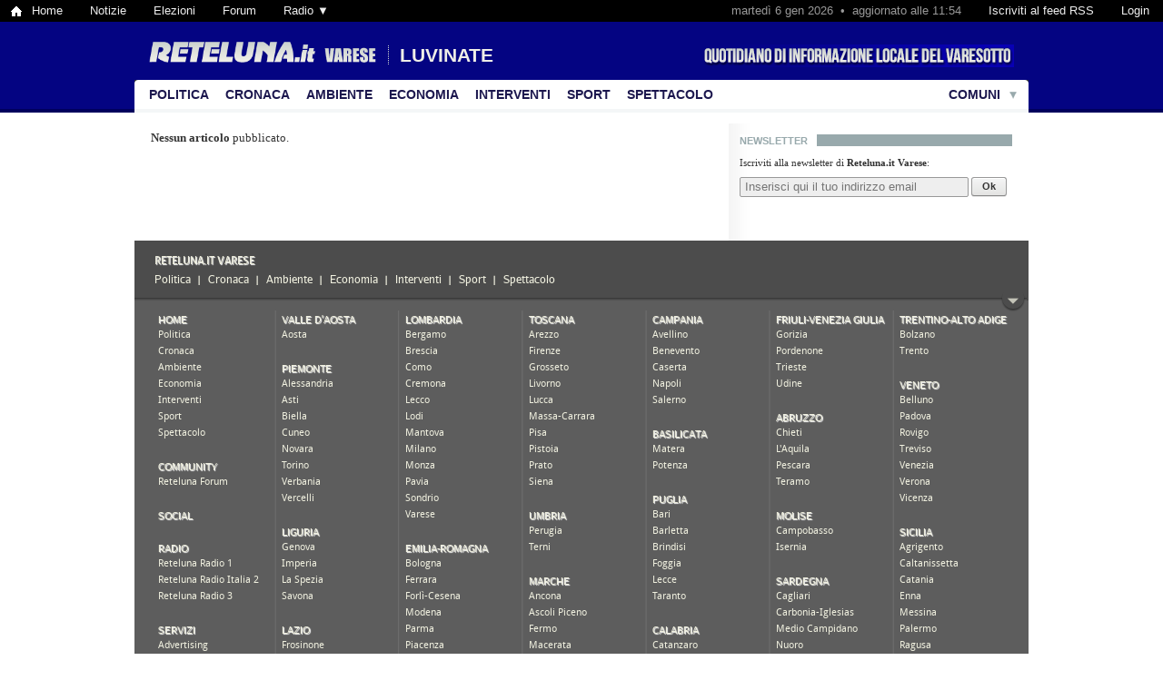

--- FILE ---
content_type: text/html; charset=ISO-8859-1
request_url: https://varese.reteluna.it/it/luvinate-MpNZ.html
body_size: 6008
content:
<!DOCTYPE HTML PUBLIC "-//W3C//DTD HTML 4.01 Transitional//EN" "http://www.w3.org/TR/html4/loose.dtd">
<html lang="en">
<head>
	
	<meta http-equiv="Content-Type" content="text/html; charset=ISO-8859-1">
	<meta http-equiv="X-UA-Compatible" content="IE=EmulateIE8">
	
	<title>Luvinate | Reteluna.it Varese</title>
	
	<meta name="description" content="Reteluna.it - Quotidiano di informazione di Varese e del Varesotto. Notizie di cronaca, politica, attualit&agrave;, spettacoli. Rubriche e interventi da universit&agrave;, sindacati, amministrazioni pubbliche">
	<meta name="keywords" content="Varese, Busto Arsizio, il quotidiano, cronaca, notizie, Gallarate, Saronno, Cassano Magnago, Tradate, Somma Lombardo, Malnate, Caronno Pertusella, Samarate, reteluna, Dario Galli">
	<meta name="robots" content="index, follow">
	
	<link rel="shortcut icon" href="favicon.ico">
	<link rel='alternate' type='application/rss+xml' title='' href='http://feeds.feedburner.com/retelunavarese?format=xml'>
	
	<link rel="stylesheet" type="text/css" media="all" href="/it/css/16a2b5218793029b4117fb7fcc87b943.css?t=1405260479">

	<script src="js/mootools.js?t=1702402000" type="text/javascript"></script>
	<script src="js/floatingtips.js?t=1377876002" type="text/javascript"></script>
	<script src="js/common.js?t=1402069461" type="text/javascript"></script>
	<script src="js/utils.js?t=1359737242" type="text/javascript"></script>
	
		
	<link rel="stylesheet" type="text/css" href="css/buttons.css" media="all">
	
	<link rel="stylesheet" type="text/css" href="fonts/justus.css" media="all">
	<link rel="stylesheet" type="text/css" href="fonts/dejavuserifcondensed.css" media="all">
	<link rel="stylesheet" type="text/css" href="fonts/texgyretermes.css" media="all">
	
	
	<script>

	// 
	
	(function(i,s,o,g,r,a,m){i['GoogleAnalyticsObject']=r;i[r]=i[r]||function(){
	(i[r].q=i[r].q||[]).push(arguments)},i[r].l=1*new Date();a=s.createElement(o),
	m=s.getElementsByTagName(o)[0];a.async=1;a.src=g;m.parentNode.insertBefore(a,m)
	})(window,document,'script','//www.google-analytics.com/analytics.js','ga');
	
	ga('create', 'UA-42440168-1', 'reteluna.it');
	ga('send', 'pageview');

	// 
	
</script>

	
	<script type="text/javascript">
	
		// 		
		window.addEvent('domready', function() {

			var eash_s_bytes = eval('[114,101,100,97,122,105,111,110,101,46,118,97,114,101,115,101,64,114,101,116,101,108,117,110,97,46,105,116]');
			var eash_m_bytes = eval('[109,97,105,108,116,111,58,114,101,100,97,122,105,111,110,101,46,118,97,114,101,115,101,64,114,101,116,101,108,117,110,97,46,105,116]');
			$('eash').href      = eash_m_bytes.map(function(a) { return String.fromCharCode(a); }).join('');
			$('eash').set('html', eash_s_bytes.map(function(a) { return '&#' + a; }).join(';') + ';');

		});
	</script>
	
		
</head>

<body class="">

	<div id="longtopbar">

	<ul>
		<li><a class="home-icon" href="http://www.reteluna.it/">Home</a></li>
		<li><a href="http://italia.reteluna.it/">Notizie</a></li>
		<li><a href="http://elezioni.reteluna.it/">Elezioni</a></li>
		<li><a href="http://forum.reteluna.it/">Forum</a></li>
		<li>
			<a href="javascript:void(0)">Radio &#9660;</a>
			<ul style="width: 200px;">
				<li><a href="javascript:window.open('http://webradio.reteluna.it/RadioPopup/retelunaradio1_popup/popup_player.html',%20'',%20'width=580,height=306');void(0)">Reteluna Radio 1</a></li>
				<li><a href="javascript:window.open('http://webradio.reteluna.it/RadioPopup/retelunaradio2_popup/popup_player.html',%20'',%20'width=580,height=306');void(0)">Reteluna Radio Italia 2</a></li>
				<li><a href="javascript:window.open('http://webradio.reteluna.it/RadioPopup/retelunaradio3_popup/popup_player.html',%20'',%20'width=580,height=306');void(0)">Reteluna Radio 3</a></li>
			</ul>
		</li>
	</ul>
	
	<ul class="ltp-right">
	
		<li>
			<a id="topbar_login_link" href="redazione/">
									Login
							</a>
		</li>
	
		<li>
			<a id="topbar_feed_link" href="http://feeds.feedburner.com/retelunavarese?format=xml" target="_blank">
				Iscriviti al feed RSS
			</a>
		</li>
	
		<li>
			<span>
				marted&igrave; 6 gen 2026&nbsp; &bull; &nbsp;aggiornato alle 11:54
			</span>
		</li>
	
	</ul>

</div>


	<div id="login_wrapper">
		<div id="login">
			<form action="redazione/index.php?page=login&action=login" rel="nofollow" method="post">
	
				<p>
					<label>Username:</label>
					<input type="text" name="username" value="" class="text" >
				</p>
				<p>
					<label>Password:</label>
					<input type="password" name="password" value="" class="text" >
				</p>
				<p class="small gray">
					<button type="submit" class="uibutton rounded">Accedi</button>
				</p>
				
			</form>
		</div>
	</div>
	
	<script type="text/javascript">
	
		window.addEvent('domready', function() {

			var login_link = $('topbar_login_link');
			var login = $('login').fade('hide').set('tween', { duration: 'short'}).set('morph', { duration: 'short' });
			
			login_link.addEvent('click', function(e) {
				if (e) e.stop();
				
				// Mostra il login
				if (login.getStyle('visibility') == 'hidden') {
					login.fade('in');
					login.morph({ height: [0, 96] });
					login.get('tween').chain(function() { login.getElement('[name=username]').focus(); });
					this.addClass('clicked');
					
					
				// Nascondi il login
				} else {
					login.fade('out');
					login.morph({ height: [96, 0] });
					this.removeClass('clicked');
				}
				
			});
			
			$(document.body).addEvent('click', function(e) {
				if (e.target != login && !login.contains(e.target) && (e.target != login_link) && (login.getStyle('visibility') != 'hidden')) login_link.fireEvent('click');
			});
			
		});
		
	</script>


<script type="text/javascript">

	window.addEvent('domready', function() {

		// Dropdown longtopbar
		var ltp_dropdowns = $$('#longtopbar ul ul');
		var ltp_dropdown_links = $$('#longtopbar ul ul').getPrevious('a');
		var ltp_dropdown_as = $$('#longtopbar ul ul a');
		ltp_dropdown_links.addEvent('click', function() {
			var ul = this.getNext('ul');
			if (!ul) return;
			
			// What to do?
			var show = ul.getStyle('display') != 'block';
			
			// Hide all dropdowns
			$$('a.ltp-dropdown').removeClass('ltp-dropdown');
			ltp_dropdowns.setStyle('display', 'none');
			
			// Show target dropdown
			if (show) {
				this.addClass('ltp-dropdown');
				ul.setStyle('display', 'block');
			}
			
			return false;
		});
	
		$(document.body).addEvent('click', function(e) {
			if (!ltp_dropdowns.contains(e.target) && !ltp_dropdown_links.contains(e.target) && !ltp_dropdown_as.contains(e.target)) {
				
				// Hide all dropdowns
				$$('a.ltp-dropdown').removeClass('ltp-dropdown');
				ltp_dropdowns.setStyle('display', 'none');
				
			}
		});
		
	});
	
</script>


	
	
	<div id="header">
	
		<a id="title" href="http://varese.reteluna.it/it/"><img src="images/title.png" alt="Reteluna.it Varese"></a>
		<a id="categoria" style="visibility: hidden;" href="luvinate-MpNZ.html">Luvinate</a>		
		<span id="slogan"></span>
		
	</div>
	
	<div id="menu">
		<ul>
			
							<li class="first-menu-item">
					<a href="politica-CQ.html" class="">Politica</a>
									</li>
							<li class="">
					<a href="cronaca-CK.html" class="">Cronaca</a>
									</li>
							<li class="">
					<a href="ambiente-CpZ.html" class="">Ambiente</a>
									</li>
							<li class="">
					<a href="economia-Cc.html" class="">Economia</a>
									</li>
							<li class="">
					<a href="interventi-Cj.html" class="">Interventi</a>
									</li>
							<li class="">
					<a href="sport-CS.html" class="">Sport</a>
									</li>
							<li class="">
					<a href="spettacolo-CN.html" class="">Spettacolo</a>
									</li>
						
			<li class="last-menu-item menu-item-comuni">
									<a href="#comuni_anchor" class="with_submenu" style="cursor: default;">Comuni</a>
					<div class="submenu" style="width: 720px">
																			<p class="colonna-comuni" style="width: 180px;">
																	<a href="agra-MNj.html">Agra</a>
									
									<span style="display: none;" class="frazioni"></span>
									
																	<a href="albizzate-MNN.html">Albizzate</a>
									
									<span style="display: none;" class="frazioni"></span>
									
																	<a href="angera-MpZZ.html">Angera</a>
									
									<span style="display: none;" class="frazioni"></span>
									
																	<a href="arcisate-MpZp.html">Arcisate</a>
									
									<span style="display: none;" class="frazioni"></span>
									
																	<a href="arsago-seprio-MpZd.html">Arsago Seprio</a>
									
									<span style="display: none;" class="frazioni"></span>
									
																	<a href="azzate-MpZt.html">Azzate</a>
									
									<span style="display: none;" class="frazioni"></span>
									
																	<a href="azzio-MpZQ.html">Azzio</a>
									
									<span style="display: none;" class="frazioni"></span>
									
																	<a href="barasso-MpZc.html">Barasso</a>
									
									<span style="display: none;" class="frazioni"></span>
									
																	<a href="bardello-MpZK.html">Bardello</a>
									
									<span style="display: none;" class="frazioni"></span>
									
																	<a href="bedero-valcuvia-MpZS.html">Bedero Valcuvia</a>
									
									<span style="display: none;" class="frazioni"></span>
									
																	<a href="besano-MpZj.html">Besano</a>
									
									<span style="display: none;" class="frazioni"></span>
									
																	<a href="besnate-MpZN.html">Besnate</a>
									
									<span style="display: none;" class="frazioni"></span>
									
																	<a href="besozzo-MppZ.html">Besozzo</a>
									
									<span style="display: none;" class="frazioni"></span>
									
																	<a href="biandronno-Mppp.html">Biandronno</a>
									
									<span style="display: none;" class="frazioni"></span>
									
																	<a href="bisuschio-Mppd.html">Bisuschio</a>
									
									<span style="display: none;" class="frazioni"></span>
									
																	<a href="bodio-lomnago-Mppt.html">Bodio Lomnago</a>
									
									<span style="display: none;" class="frazioni"></span>
									
																	<a href="brebbia-MppQ.html">Brebbia</a>
									
									<span style="display: none;" class="frazioni"></span>
									
																	<a href="bregano-Mppc.html">Bregano</a>
									
									<span style="display: none;" class="frazioni"></span>
									
																	<a href="brenta-MppK.html">Brenta</a>
									
									<span style="display: none;" class="frazioni"></span>
									
																	<a href="brezzo-di-bedero-MppS.html">Brezzo di Bedero</a>
									
									<span style="display: none;" class="frazioni"></span>
									
																	<a href="brinzio-Mppj.html">Brinzio</a>
									
									<span style="display: none;" class="frazioni"></span>
									
																	<a href="brissago-valtravaglia-MppN.html">Brissago-Valtravaglia</a>
									
									<span style="display: none;" class="frazioni"></span>
									
																	<a href="brunello-MpdZ.html">Brunello</a>
									
									<span style="display: none;" class="frazioni"></span>
									
																	<a href="brusimpiano-Mpdp.html">Brusimpiano</a>
									
									<span style="display: none;" class="frazioni"></span>
									
																	<a href="buguggiate-Mpdd.html">Buguggiate</a>
									
									<span style="display: none;" class="frazioni"></span>
									
																	<a href="busto-arsizio-Mpdt.html">Busto Arsizio</a>
									
									<span style="display: none;" class="frazioni"></span>
									
																	<a href="cadegliano-viconago-MpdQ.html">Cadegliano-Viconago</a>
									
									<span style="display: none;" class="frazioni"></span>
									
																	<a href="cadrezzate-Mpdc.html">Cadrezzate</a>
									
									<span style="display: none;" class="frazioni"></span>
									
																	<a href="cairate-MpdK.html">Cairate</a>
									
									<span style="display: none;" class="frazioni"></span>
									
																	<a href="cantello-MpdS.html">Cantello</a>
									
									<span style="display: none;" class="frazioni"></span>
									
																	<a href="caravate-Mpdj.html">Caravate</a>
									
									<span style="display: none;" class="frazioni"></span>
									
																	<a href="cardano-al-campo-MpdN.html">Cardano al Campo</a>
									
									<span style="display: none;" class="frazioni"></span>
									
																	<a href="carnago-MptZ.html">Carnago</a>
									
									<span style="display: none;" class="frazioni"></span>
									
																	<a href="caronno-pertusella-Mptp.html">Caronno Pertusella</a>
									
									<span style="display: none;" class="frazioni"></span>
									
																	<a href="caronno-varesino-Mptd.html">Caronno Varesino</a>
									
									<span style="display: none;" class="frazioni"></span>
									
																	<a href="casale-litta-Mptt.html">Casale Litta</a>
									
									<span style="display: none;" class="frazioni"></span>
									
															</p>
													<p class="colonna-comuni" style="width: 180px;">
																	<a href="casalzuigno-MptQ.html">Casalzuigno</a>
									
									<span style="display: none;" class="frazioni"></span>
									
																	<a href="casciago-Mptc.html">Casciago</a>
									
									<span style="display: none;" class="frazioni"></span>
									
																	<a href="casorate-sempione-MptK.html">Casorate Sempione</a>
									
									<span style="display: none;" class="frazioni"></span>
									
																	<a href="cassano-magnago-MptS.html">Cassano Magnago</a>
									
									<span style="display: none;" class="frazioni"></span>
									
																	<a href="cassano-valcuvia-Mptj.html">Cassano Valcuvia</a>
									
									<span style="display: none;" class="frazioni"></span>
									
																	<a href="castellanza-MptN.html">Castellanza</a>
									
									<span style="display: none;" class="frazioni"></span>
									
																	<a href="castello-cabiaglio-MpQZ.html">Castello Cabiaglio</a>
									
									<span style="display: none;" class="frazioni"></span>
									
																	<a href="castelseprio-MpQp.html">Castelseprio</a>
									
									<span style="display: none;" class="frazioni"></span>
									
																	<a href="castelveccana-MpQd.html">Castelveccana</a>
									
									<span style="display: none;" class="frazioni"></span>
									
																	<a href="castiglione-olona-MpQt.html">Castiglione Olona</a>
									
									<span style="display: none;" class="frazioni"></span>
									
																	<a href="castronno-MpQQ.html">Castronno</a>
									
									<span style="display: none;" class="frazioni"></span>
									
																	<a href="cavaria-con-premezzo-MpQc.html">Cavaria con Premezzo</a>
									
									<span style="display: none;" class="frazioni"></span>
									
																	<a href="cazzago-brabbia-MpQK.html">Cazzago Brabbia</a>
									
									<span style="display: none;" class="frazioni"></span>
									
																	<a href="cislago-MpQS.html">Cislago</a>
									
									<span style="display: none;" class="frazioni"></span>
									
																	<a href="cittiglio-MpQj.html">Cittiglio</a>
									
									<span style="display: none;" class="frazioni"></span>
									
																	<a href="clivio-MpQN.html">Clivio</a>
									
									<span style="display: none;" class="frazioni"></span>
									
																	<a href="cocquio-trevisago-MpcZ.html">Cocquio-Trevisago</a>
									
									<span style="display: none;" class="frazioni"></span>
									
																	<a href="comabbio-Mpcp.html">Comabbio</a>
									
									<span style="display: none;" class="frazioni"></span>
									
																	<a href="comerio-Mpcd.html">Comerio</a>
									
									<span style="display: none;" class="frazioni"></span>
									
																	<a href="cremenaga-Mpct.html">Cremenaga</a>
									
									<span style="display: none;" class="frazioni"></span>
									
																	<a href="crosio-della-valle-MpcQ.html">Crosio della Valle</a>
									
									<span style="display: none;" class="frazioni"></span>
									
																	<a href="cuasso-al-monte-Mpcc.html">Cuasso al Monte</a>
									
									<span style="display: none;" class="frazioni"></span>
									
																	<a href="cugliate-fabiasco-MpcK.html">Cugliate-Fabiasco</a>
									
									<span style="display: none;" class="frazioni"></span>
									
																	<a href="cunardo-MpcS.html">Cunardo</a>
									
									<span style="display: none;" class="frazioni"></span>
									
																	<a href="curiglia-con-monteviasco-Mpcj.html">Curiglia con Monteviasco</a>
									
									<span style="display: none;" class="frazioni"></span>
									
																	<a href="cuveglio-MpcN.html">Cuveglio</a>
									
									<span style="display: none;" class="frazioni"></span>
									
																	<a href="cuvio-MpKZ.html">Cuvio</a>
									
									<span style="display: none;" class="frazioni"></span>
									
																	<a href="daverio-MpKp.html">Daverio</a>
									
									<span style="display: none;" class="frazioni"></span>
									
																	<a href="dumenza-MpKd.html">Dumenza</a>
									
									<span style="display: none;" class="frazioni"></span>
									
																	<a href="duno-MpKt.html">Duno</a>
									
									<span style="display: none;" class="frazioni"></span>
									
																	<a href="fagnano-olona-MpKQ.html">Fagnano Olona</a>
									
									<span style="display: none;" class="frazioni"></span>
									
																	<a href="ferno-MpKc.html">Ferno</a>
									
									<span style="display: none;" class="frazioni"></span>
									
																	<a href="ferrera-di-varese-MpKK.html">Ferrera di Varese</a>
									
									<span style="display: none;" class="frazioni"></span>
									
																	<a href="gallarate-MpKS.html">Gallarate</a>
									
									<span style="display: none;" class="frazioni"></span>
									
																	<a href="galliate-lombardo-MpKj.html">Galliate Lombardo</a>
									
									<span style="display: none;" class="frazioni"></span>
									
																	<a href="gavirate-MpKN.html">Gavirate</a>
									
									<span style="display: none;" class="frazioni"></span>
									
															</p>
													<p class="colonna-comuni" style="width: 180px;">
																	<a href="gazzada-schianno-MpSZ.html">Gazzada Schianno</a>
									
									<span style="display: none;" class="frazioni"></span>
									
																	<a href="gemonio-MpSp.html">Gemonio</a>
									
									<span style="display: none;" class="frazioni"></span>
									
																	<a href="gerenzano-MpSd.html">Gerenzano</a>
									
									<span style="display: none;" class="frazioni"></span>
									
																	<a href="germignaga-MpSt.html">Germignaga</a>
									
									<span style="display: none;" class="frazioni"></span>
									
																	<a href="golasecca-MpSQ.html">Golasecca</a>
									
									<span style="display: none;" class="frazioni"></span>
									
																	<a href="gorla-maggiore-MpSc.html">Gorla Maggiore</a>
									
									<span style="display: none;" class="frazioni"></span>
									
																	<a href="gorla-minore-MpSK.html">Gorla Minore</a>
									
									<span style="display: none;" class="frazioni"></span>
									
																	<a href="gornate-olona-MpSS.html">Gornate-Olona</a>
									
									<span style="display: none;" class="frazioni"></span>
									
																	<a href="grantola-MpSj.html">Grantola</a>
									
									<span style="display: none;" class="frazioni"></span>
									
																	<a href="inarzo-MpSN.html">Inarzo</a>
									
									<span style="display: none;" class="frazioni"></span>
									
																	<a href="induno-olona-MpjZ.html">Induno Olona</a>
									
									<span style="display: none;" class="frazioni"></span>
									
																	<a href="ispra-Mpjp.html">Ispra</a>
									
									<span style="display: none;" class="frazioni"></span>
									
																	<a href="jerago-con-orago-Mpjd.html">Jerago con Orago</a>
									
									<span style="display: none;" class="frazioni"></span>
									
																	<a href="lavena-ponte-tresa-Mpjt.html">Lavena Ponte Tresa</a>
									
									<span style="display: none;" class="frazioni"></span>
									
																	<a href="laveno-mombello-MpjQ.html">Laveno-Mombello</a>
									
									<span style="display: none;" class="frazioni"></span>
									
																	<a href="leggiuno-Mpjc.html">Leggiuno</a>
									
									<span style="display: none;" class="frazioni"></span>
									
																	<a href="lonate-ceppino-MpjK.html">Lonate Ceppino</a>
									
									<span style="display: none;" class="frazioni"></span>
									
																	<a href="lonate-pozzolo-MpjS.html">Lonate Pozzolo</a>
									
									<span style="display: none;" class="frazioni"></span>
									
																	<a href="lozza-Mpjj.html">Lozza</a>
									
									<span style="display: none;" class="frazioni"></span>
									
																	<a href="luino-MpjN.html">Luino</a>
									
									<span style="display: none;" class="frazioni"></span>
									
																	<a href="luvinate-MpNZ.html">Luvinate</a>
									
									<span style="display: none;" class="frazioni"></span>
									
																	<a href="maccagno-MpNp.html">Maccagno</a>
									
									<span style="display: none;" class="frazioni"></span>
									
																	<a href="malgesso-MpNd.html">Malgesso</a>
									
									<span style="display: none;" class="frazioni"></span>
									
																	<a href="malnate-MpNt.html">Malnate</a>
									
									<span style="display: none;" class="frazioni"></span>
									
																	<a href="marchirolo-MpNQ.html">Marchirolo</a>
									
									<span style="display: none;" class="frazioni"></span>
									
																	<a href="marnate-MpNc.html">Marnate</a>
									
									<span style="display: none;" class="frazioni"></span>
									
																	<a href="marzio-MpNK.html">Marzio</a>
									
									<span style="display: none;" class="frazioni"></span>
									
																	<a href="masciago-primo-MpNS.html">Masciago Primo</a>
									
									<span style="display: none;" class="frazioni"></span>
									
																	<a href="mercallo-MpNj.html">Mercallo</a>
									
									<span style="display: none;" class="frazioni"></span>
									
																	<a href="mesenzana-MpNN.html">Mesenzana</a>
									
									<span style="display: none;" class="frazioni"></span>
									
																	<a href="montegrino-valtravaglia-MdZZ.html">Montegrino Valtravaglia</a>
									
									<span style="display: none;" class="frazioni"></span>
									
																	<a href="monvalle-MdZp.html">Monvalle</a>
									
									<span style="display: none;" class="frazioni"></span>
									
																	<a href="morazzone-MdZd.html">Morazzone</a>
									
									<span style="display: none;" class="frazioni"></span>
									
																	<a href="mornago-MdZt.html">Mornago</a>
									
									<span style="display: none;" class="frazioni"></span>
									
																	<a href="oggiona-con-santo-stefano-MdZQ.html">Oggiona con Santo Stefano</a>
									
									<span style="display: none;" class="frazioni"></span>
									
																	<a href="olgiate-olona-MdZc.html">Olgiate Olona</a>
									
									<span style="display: none;" class="frazioni"></span>
									
															</p>
													<p class="colonna-comuni" style="width: 180px;">
																	<a href="origgio-MdZK.html">Origgio</a>
									
									<span style="display: none;" class="frazioni"></span>
									
																	<a href="orino-MdZS.html">Orino</a>
									
									<span style="display: none;" class="frazioni"></span>
									
																	<a href="osmate-MdZj.html">Osmate</a>
									
									<span style="display: none;" class="frazioni"></span>
									
																	<a href="pino-sulla-sponda-del-lago-maggiore-MdZN.html">Pino sulla Sponda del Lago Maggiore</a>
									
									<span style="display: none;" class="frazioni"></span>
									
																	<a href="porto-ceresio-MdpZ.html">Porto Ceresio</a>
									
									<span style="display: none;" class="frazioni"></span>
									
																	<a href="porto-valtravaglia-Mdpp.html">Porto Valtravaglia</a>
									
									<span style="display: none;" class="frazioni"></span>
									
																	<a href="rancio-valcuvia-Mdpd.html">Rancio Valcuvia</a>
									
									<span style="display: none;" class="frazioni"></span>
									
																	<a href="ranco-Mdpt.html">Ranco</a>
									
									<span style="display: none;" class="frazioni"></span>
									
																	<a href="saltrio-MdpQ.html">Saltrio</a>
									
									<span style="display: none;" class="frazioni"></span>
									
																	<a href="samarate-Mdpc.html">Samarate</a>
									
									<span style="display: none;" class="frazioni"></span>
									
																	<a href="sangiano-MdpK.html">Sangiano</a>
									
									<span style="display: none;" class="frazioni"></span>
									
																	<a href="saronno-MdpS.html">Saronno</a>
									
									<span style="display: none;" class="frazioni"></span>
									
																	<a href="sesto-calende-Mdpj.html">Sesto Calende</a>
									
									<span style="display: none;" class="frazioni"></span>
									
																	<a href="solbiate-arno-MdpN.html">Solbiate Arno</a>
									
									<span style="display: none;" class="frazioni"></span>
									
																	<a href="solbiate-olona-MddZ.html">Solbiate Olona</a>
									
									<span style="display: none;" class="frazioni"></span>
									
																	<a href="somma-lombardo-Mddp.html">Somma Lombardo</a>
									
									<span style="display: none;" class="frazioni"></span>
									
																	<a href="sumirago-Mddd.html">Sumirago</a>
									
									<span style="display: none;" class="frazioni"></span>
									
																	<a href="taino-Mddt.html">Taino</a>
									
									<span style="display: none;" class="frazioni"></span>
									
																	<a href="ternate-MddQ.html">Ternate</a>
									
									<span style="display: none;" class="frazioni"></span>
									
																	<a href="tradate-Mddc.html">Tradate</a>
									
									<span style="display: none;" class="frazioni"></span>
									
																	<a href="travedona-monate-MddK.html">Travedona-Monate</a>
									
									<span style="display: none;" class="frazioni"></span>
									
																	<a href="tronzano-lago-maggiore-MddS.html">Tronzano Lago Maggiore</a>
									
									<span style="display: none;" class="frazioni"></span>
									
																	<a href="uboldo-Mddj.html">Uboldo</a>
									
									<span style="display: none;" class="frazioni"></span>
									
																	<a href="valganna-MddN.html">Valganna</a>
									
									<span style="display: none;" class="frazioni"></span>
									
																	<a href="varano-borghi-MdtZ.html">Varano Borghi</a>
									
									<span style="display: none;" class="frazioni"></span>
									
																	<a href="varese-Mdtp.html">Varese</a>
									
									<span style="display: none;" class="frazioni"></span>
									
																	<a href="vedano-olona-Mdtd.html">Vedano Olona</a>
									
									<span style="display: none;" class="frazioni"></span>
									
																	<a href="veddasca-Mdtt.html">Veddasca</a>
									
									<span style="display: none;" class="frazioni"></span>
									
																	<a href="venegono-inferiore-MdtQ.html">Venegono Inferiore</a>
									
									<span style="display: none;" class="frazioni"></span>
									
																	<a href="venegono-superiore-Mdtc.html">Venegono Superiore</a>
									
									<span style="display: none;" class="frazioni"></span>
									
																	<a href="vergiate-MdtK.html">Vergiate</a>
									
									<span style="display: none;" class="frazioni"></span>
									
																	<a href="viggiu-MdtS.html">Viggi&ugrave;</a>
									
									<span style="display: none;" class="frazioni"></span>
									
																	<a href="vizzola-ticino-Mdtj.html">Vizzola Ticino</a>
									
									<span style="display: none;" class="frazioni"></span>
									
															</p>
											</div>
							</li>
			
		</ul>
	</div>
	
	
	
	
	
	<div id="page">
		
		
		
		
		

	
<div id="col3">
	
	
		
	
		
			
		<div class="separatore"><span>Newsletter</span></div>
		<form action="index.php?page=newsletter&action=iscrivi" method="post" class="newsletter">
			<p>Iscriviti alla newsletter di <b>Reteluna.it Varese</b>:</p>
			<p>
				<input type="text" name="email" class="text" placeholder="Inserisci qui il tuo indirizzo email" style="position: relative; top: 1px; width: 240px;">
				<button type="submit" class="uibutton rounded" style="font-size: 11px;">Ok</button>
			</p>
		</form>
		
		<script type="text/javascript">
			window.addEvent('domready', function() { if (Form.Placeholder) new Form.Placeholder($$('form.newsletter input').pick()); });
		</script>
		
		
		
		
	
		
		
		
	
		
	
</div>

	
<!-- Aperture grandi -->
<div id="col0" style="padding-top: 12px;">
	
	<!-- APERTURA GRANDE 1 -->
		
		
	<!-- APERTURA GRANDE 2 -->
		
		
</div>

<!-- Aperture piccole -->
<div id="col1">

	<!-- APERTURA PICCOLA -->
		
	
	<!-- ARTICOLI SEMPLICI -->
		
			<p><b>Nessun articolo</b> pubblicato.</p>
		
	<div class="pager">
					</div>
	
</div>
	
	
<!-- Aperture mini -->
	

				
					
				
	</div>
	
	<div id="big-footer">
	
		<script type="text/javascript">
			window.bigFooterResizeCallback = (function(height) {
				window.addEvent('domready', function() {
					$('big-footer-frame').setStyle('height', height);
				});
			});
		</script>
	
						<iframe id="big-footer-frame" src="footer/?c=190" style="height: 0px;" frameborder="0" scrolling="no"></iframe>
		
	</div>
	
	<div id="footer">
		<div class="fright">
			<p>
				Reteluna.it Varese &egrave; un marchio registrato<br>
				Copyright <b>&copy; 2026 Reteluna Multimedia Srl</b>
			</p>
			<p>
				P.IVA: IT03928760754<br>
				Iscrizione R.O.C. n&deg; 22805
			</p>
			<p>
				Per comunicazioni <b><a href="#" id="eash"></a></b>
			</p>
		</div>
		<div class="fleft">
			<p>
				<b>Reteluna.it Varese</b> |
				Quotidiano indipendente di informazione locale in tutta Italia<br>
				Testata giornalistica iscritta al n°987 del Registro
				della Stampa del Tribunale di Lecce il 22 aprile 2008
			</p>
			<p>
				Gli articoli, le foto, i video e tutti i contenuti delle pagine di questo 
				portale sono di nostra esclusiva propriet&agrave;.<br>
				Vietata la riproduzione senza consenso esplicito.
			</p>
			<p>
				Ogni informazione riprodotta dovr&agrave; contenere un valido riferimento alla fonte.
			</p>
		</div>
	</div>
	
</body>
</html>


--- FILE ---
content_type: text/html; charset=ISO-8859-1
request_url: https://varese.reteluna.it/it/footer/?c=190
body_size: 3440
content:
<!DOCTYPE html PUBLIC "-//W3C//DTD XHTML 1.0 Transitional//EN" "http://www.w3.org/TR/xhtml1/DTD/xhtml1-transitional.dtd">
<html xmlns="http://www.w3.org/1999/xhtml">
<head>
<meta http-equiv="Content-Type" content="text/html; charset=utf-8" />
<title>Reteluna.it Footer</title>
<link href="css/reset.css" rel="stylesheet" type="text/css" />
<link href="css/menu_footer.css" rel="stylesheet" type="text/css" />
<!-- FONT ALLER REGULAR -->
<link href="fonts/webfontkit-20120706-051517/stylesheet.css" rel="stylesheet" type="text/css" />
<link href="css/middle_separator_content.css" rel="stylesheet" type="text/css" />
<link href="css/sub_menu_footer.css" rel="stylesheet" type="text/css" />
<!-- FONTS AURULENT SANS REGULAR -->
<link href="fonts/Aurulent-Sans-fontfacekit/stylesheet.css" rel="stylesheet" type="text/css" />
<link href="fonts/duru-sans-fontfacekit/stylesheet.css" rel="stylesheet" type="text/css" />
<link href="fonts/Droid-Sans-fontfacekit/stylesheet.css" rel="stylesheet" type="text/css" />

<!-- DIV DISCLAIMER -->
<link href="css/disclaimer_css.css" rel="stylesheet" type="text/css" />

<base href="http://varese.reteluna.it/it/" target="_parent"/>

<script src="https://ajax.googleapis.com/ajax/libs/jquery/1.7.2/jquery.js" type="text/javascript"></script>

<script type="text/javascript">

	// MISURAZIONE ALTEZZA FOOTER // NON CANCELLARE //
	var bigFooterResizeCallbackCaller = (function() {
		if (window.parent.bigFooterResizeCallback) window.parent.bigFooterResizeCallback($('body').height());
		return true; 
	});

	// COMPRIMI / ESPANDI (CON CALLBACK) // NON CANCELLARE //
	$(function() {
		bigFooterResizeCallbackCaller();
		$('#middle_separator_content').find('a').click(function(event) {
			event.preventDefault();
			document.getElementById('cont_m_footer').style.marginTop = (document.getElementById('cont_m_footer').style.marginTop=='0px')?'-10000px':'0px';bigFooterResizeCallbackCaller();
			return false;
		});
	});
	
</script>

</head>

<body>

<!-- DIV INSERITO PER SIMULARE LA PARTE ALTA DEL GIORNALE // NON CANCELLARE //
<div id="containerProva">
<style type="text/css">
#containerProva {
	background-color: #060;
	height: 300px;
	width: 984px;
	margin: 0 auto;
	}
</style>
</div><!-- Close containerProva -->

<div id="containerFooter" style="margin: 0;">

	<div id="sub_menu_footer">
	
			
		<span>
			<a href="http://varese.reteluna.it/it/" target="_parent">
				Reteluna.it Varese			</a>
		</span>
		
			
	<ul>
	
			
				<li>
					<a href="politica-CQ.html" target="_parent">
						Politica					</a>
				</li>
				
			
				<li>
					<a href="cronaca-CK.html" target="_parent">
						Cronaca					</a>
				</li>
				
			
				<li>
					<a href="ambiente-CpZ.html" target="_parent">
						Ambiente					</a>
				</li>
				
			
				<li>
					<a href="economia-Cc.html" target="_parent">
						Economia					</a>
				</li>
				
			
				<li>
					<a href="interventi-Cj.html" target="_parent">
						Interventi					</a>
				</li>
				
			
				<li>
					<a href="sport-CS.html" target="_parent">
						Sport					</a>
				</li>
				
			
				<li class="last">
					<a href="spettacolo-CN.html" target="_parent">
						Spettacolo					</a>
				</li>
				
				
	   </ul>
		
	
	</div><!-- Close sub_menu_footer -->

	<div id="middle_separator_content">
		<a title="Apri" href="#"></a>
		
	
	</div><!-- Close middle_separator_content -->



	<div id="menu_footer">
		<div id="cont_m_footer" style="margin-top: 0px;">
		
									
				<ul id="first_column" class="item">
				
									
									
												
							<h5 class="label">
								<a href="http://varese.reteluna.it/" target="_parent">								HOME								</a>							</h5>
							
												
									
												
							<li>
								<a href="http://varese.reteluna.it/it/politica-CQ.html" target="_parent">								Politica								</a>							</li>
							
												
									
												
							<li>
								<a href="http://varese.reteluna.it/it/cronaca-CK.html" target="_parent">								Cronaca								</a>							</li>
							
												
									
												
							<li>
								<a href="http://varese.reteluna.it/it/ambiente-CpZ.html" target="_parent">								Ambiente								</a>							</li>
							
												
									
												
							<li>
								<a href="http://varese.reteluna.it/it/economia-Cc.html" target="_parent">								Economia								</a>							</li>
							
												
									
												
							<li>
								<a href="http://varese.reteluna.it/it/interventi-Cj.html" target="_parent">								Interventi								</a>							</li>
							
												
									
												
							<li>
								<a href="http://varese.reteluna.it/it/sport-CS.html" target="_parent">								Sport								</a>							</li>
							
												
									
												
							<li>
								<a href="http://varese.reteluna.it/it/spettacolo-CN.html" target="_parent">								Spettacolo								</a>							</li>
							
												
									
												
							<li></li>
							
												
									
												
							<h5 class="label">
																Community															</h5>
							
												
									
												
							<li>
								<a href="http://forum.reteluna.it/" target="_blank">								Reteluna Forum								</a>							</li>
							
												
									
												
							<li></li>
							
												
									
												
							<h5 class="label">
																Social															</h5>
							
												
									
												
							<li></li>
							
												
									
												
							<h5 class="label">
																RADIO															</h5>
							
												
									
												
							<li>
								<a href="javascript:window.open('http://webradio.reteluna.it/RadioPopup/retelunaradio1_popup/popup_player.html', '', 'width=580,height=306');void(0)" target="_parent">								Reteluna Radio 1								</a>							</li>
							
												
									
												
							<li>
								<a href="javascript:window.open('http://webradio.reteluna.it/RadioPopup/retelunaradio2_popup/popup_player.html', '', 'width=580,height=306');void(0)" target="_parent">								Reteluna Radio Italia 2								</a>							</li>
							
												
									
												
							<li>
								<a href="javascript:window.open('http://webradio.reteluna.it/RadioPopup/retelunaradio3_popup/popup_player.html', '', 'width=580,height=306');void(0)" target="_parent">								Reteluna Radio 3								</a>							</li>
							
												
									
												
							<li></li>
							
												
									
												
							<h5 class="label">
																Servizi															</h5>
							
												
									
												
							<li>
								<a href="http://advertising.reteluna.it" target="_blank">								Advertising								</a>							</li>
							
												
									
												
							<li>
								<a href="http://archiviostorico.reteluna.it/" target="_blank">								Archivio Storico								</a>							</li>
							
												
									
												
							<li>
								<a href="http://www.reteluna.it/Intranet/" target="_blank">								Intranet								</a>							</li>
							
												
									
												
							<li>
								<a href="http://email.reteluna.it/" target="_blank">								E-Mail								</a>							</li>
							
												
									
												
							<li></li>
							
												
									
												
							<h5 class="label">
																SUPPORTO															</h5>
							
												
									
												
							<li>
								<a href="http://supporto.reteluna.it/" target="_blank">								Home								</a>							</li>
							
												
									
												
							<li>
								<a href="http://supporto.reteluna.it/contatti/" target="_blank">								Contatti								</a>							</li>
							
												
										
				</ul><!-- Close 1_column -->
				
						
				<ul id="first_column" class="item">
				
									
									
												
							<h5 class="label">
																VALLE D'AOSTA															</h5>
							
												
									
												
							<li>
								<a href="http://aosta.reteluna.it/" target="_parent">								Aosta								</a>							</li>
							
												
									
												
							<li></li>
							
												
									
												
							<h5 class="label">
																PIEMONTE															</h5>
							
												
									
												
							<li>
								<a href="http://alessandria.reteluna.it/" target="_parent">								Alessandria								</a>							</li>
							
												
									
												
							<li>
								<a href="http://asti.reteluna.it/" target="_parent">								Asti								</a>							</li>
							
												
									
												
							<li>
								<a href="http://biella.reteluna.it/" target="_parent">								Biella								</a>							</li>
							
												
									
												
							<li>
								<a href="http://cuneo.reteluna.it/" target="_parent">								Cuneo								</a>							</li>
							
												
									
												
							<li>
								<a href="http://novara.reteluna.it/" target="_parent">								Novara								</a>							</li>
							
												
									
												
							<li>
								<a href="http://torino.reteluna.it/" target="_parent">								Torino								</a>							</li>
							
												
									
												
							<li>
								<a href="http://verbania.reteluna.it/" target="_parent">								Verbania								</a>							</li>
							
												
									
												
							<li>
								<a href="http://vercelli.reteluna.it/" target="_parent">								Vercelli								</a>							</li>
							
												
									
												
							<li></li>
							
												
									
												
							<h5 class="label">
																LIGURIA															</h5>
							
												
									
												
							<li>
								<a href="http://genova.reteluna.it/" target="_parent">								Genova								</a>							</li>
							
												
									
												
							<li>
								<a href="http://imperia.reteluna.it/" target="_parent">								Imperia								</a>							</li>
							
												
									
												
							<li>
								<a href="http://laspezia.reteluna.it/" target="_parent">								La Spezia								</a>							</li>
							
												
									
												
							<li>
								<a href="http://savona.reteluna.it/" target="_parent">								Savona								</a>							</li>
							
												
									
												
							<li></li>
							
												
									
												
							<h5 class="label">
																LAZIO															</h5>
							
												
									
												
							<li>
								<a href="http://frosinone.reteluna.it/" target="_parent">								Frosinone								</a>							</li>
							
												
									
												
							<li>
								<a href="http://latina.reteluna.it/" target="_parent">								Latina								</a>							</li>
							
												
									
												
							<li>
								<a href="http://rieti.reteluna.it/" target="_parent">								Rieti								</a>							</li>
							
												
									
												
							<li>
								<a href="http://roma.reteluna.it/" target="_parent">								Roma								</a>							</li>
							
												
									
												
							<li>
								<a href="http://viterbo.reteluna.it/" target="_parent">								Viterbo								</a>							</li>
							
												
										
				</ul><!-- Close 2_column -->
				
						
				<ul id="first_column" class="item">
				
									
									
												
							<h5 class="label">
																LOMBARDIA															</h5>
							
												
									
												
							<li>
								<a href="http://bergamo.reteluna.it/" target="_parent">								Bergamo								</a>							</li>
							
												
									
												
							<li>
								<a href="http://brescia.reteluna.it/" target="_parent">								Brescia								</a>							</li>
							
												
									
												
							<li>
								<a href="http://como.reteluna.it/" target="_parent">								Como								</a>							</li>
							
												
									
												
							<li>
								<a href="http://cremona.reteluna.it/" target="_parent">								Cremona								</a>							</li>
							
												
									
												
							<li>
								<a href="http://lecco.reteluna.it/" target="_parent">								Lecco								</a>							</li>
							
												
									
												
							<li>
								<a href="http://lodi.reteluna.it/" target="_parent">								Lodi								</a>							</li>
							
												
									
												
							<li>
								<a href="http://mantova.reteluna.it/" target="_parent">								Mantova								</a>							</li>
							
												
									
												
							<li>
								<a href="http://milano.reteluna.it/" target="_parent">								Milano								</a>							</li>
							
												
									
												
							<li>
								<a href="http://monza.reteluna.it/" target="_parent">								Monza								</a>							</li>
							
												
									
												
							<li>
								<a href="http://pavia.reteluna.it/" target="_parent">								Pavia								</a>							</li>
							
												
									
												
							<li>
								<a href="http://sondrio.reteluna.it/" target="_parent">								Sondrio								</a>							</li>
							
												
									
												
							<li>
								<a href="http://varese.reteluna.it/" target="_parent">								Varese								</a>							</li>
							
												
									
												
							<li></li>
							
												
									
												
							<h5 class="label">
																EMILIA-ROMAGNA															</h5>
							
												
									
												
							<li>
								<a href="http://bologna.reteluna.it/" target="_parent">								Bologna								</a>							</li>
							
												
									
												
							<li>
								<a href="http://ferrara.reteluna.it/" target="_parent">								Ferrara								</a>							</li>
							
												
									
												
							<li>
								<a href="http://forli.reteluna.it/" target="_parent">								Forl&igrave;-Cesena								</a>							</li>
							
												
									
												
							<li>
								<a href="http://modena.reteluna.it/" target="_parent">								Modena								</a>							</li>
							
												
									
												
							<li>
								<a href="http://parma.reteluna.it/" target="_parent">								Parma								</a>							</li>
							
												
									
												
							<li>
								<a href="http://piacenza.reteluna.it/" target="_parent">								Piacenza								</a>							</li>
							
												
									
												
							<li>
								<a href="http://ravenna.reteluna.it/" target="_parent">								Ravenna								</a>							</li>
							
												
									
												
							<li>
								<a href="http://reggioemilia.reteluna.it/" target="_parent">								Reggio Emilia								</a>							</li>
							
												
									
												
							<li>
								<a href="http://rimini.reteluna.it/" target="_parent">								Rimini								</a>							</li>
							
												
										
				</ul><!-- Close 3_column -->
				
						
				<ul id="first_column" class="item">
				
									
									
												
							<h5 class="label">
																TOSCANA															</h5>
							
												
									
												
							<li>
								<a href="http://arezzo.reteluna.it/" target="_parent">								Arezzo								</a>							</li>
							
												
									
												
							<li>
								<a href="http://firenze.reteluna.it/" target="_parent">								Firenze								</a>							</li>
							
												
									
												
							<li>
								<a href="http://grosseto.reteluna.it/" target="_parent">								Grosseto								</a>							</li>
							
												
									
												
							<li>
								<a href="http://livorno.reteluna.it/" target="_parent">								Livorno								</a>							</li>
							
												
									
												
							<li>
								<a href="http://lucca.reteluna.it/" target="_parent">								Lucca								</a>							</li>
							
												
									
												
							<li>
								<a href="http://massa.reteluna.it/" target="_parent">								Massa-Carrara								</a>							</li>
							
												
									
												
							<li>
								<a href="http://pisa.reteluna.it/" target="_parent">								Pisa								</a>							</li>
							
												
									
												
							<li>
								<a href="http://pistoia.reteluna.it/" target="_parent">								Pistoia								</a>							</li>
							
												
									
												
							<li>
								<a href="http://prato.reteluna.it/" target="_parent">								Prato								</a>							</li>
							
												
									
												
							<li>
								<a href="http://siena.reteluna.it/" target="_parent">								Siena								</a>							</li>
							
												
									
												
							<li></li>
							
												
									
												
							<h5 class="label">
																UMBRIA															</h5>
							
												
									
												
							<li>
								<a href="http://perugia.reteluna.it/" target="_parent">								Perugia								</a>							</li>
							
												
									
												
							<li>
								<a href="http://terni.reteluna.it/" target="_parent">								Terni								</a>							</li>
							
												
									
												
							<li></li>
							
												
									
												
							<h5 class="label">
																MARCHE															</h5>
							
												
									
												
							<li>
								<a href="http://ancona.reteluna.it/" target="_parent">								Ancona								</a>							</li>
							
												
									
												
							<li>
								<a href="http://ascoli.reteluna.it/" target="_parent">								Ascoli Piceno								</a>							</li>
							
												
									
												
							<li>
								<a href="http://fermo.reteluna.it/" target="_parent">								Fermo								</a>							</li>
							
												
									
												
							<li>
								<a href="http://macerata.reteluna.it/" target="_parent">								Macerata								</a>							</li>
							
												
									
												
							<li>
								<a href="http://pesaro.reteluna.it/" target="_parent">								Pesaro								</a>							</li>
							
												
										
				</ul><!-- Close 4_column -->
				
						
				<ul id="first_column" class="item">
				
									
									
												
							<h5 class="label">
																CAMPANIA															</h5>
							
												
									
												
							<li>
								<a href="http://avellino.reteluna.it/" target="_parent">								Avellino								</a>							</li>
							
												
									
												
							<li>
								<a href="http://benevento.reteluna.it/" target="_parent">								Benevento								</a>							</li>
							
												
									
												
							<li>
								<a href="http://caserta.reteluna.it/" target="_parent">								Caserta								</a>							</li>
							
												
									
												
							<li>
								<a href="http://napoli.reteluna.it/" target="_parent">								Napoli								</a>							</li>
							
												
									
												
							<li>
								<a href="http://salerno.reteluna.it/" target="_parent">								Salerno								</a>							</li>
							
												
									
												
							<li></li>
							
												
									
												
							<h5 class="label">
																BASILICATA															</h5>
							
												
									
												
							<li>
								<a href="http://matera.reteluna.it/" target="_parent">								Matera								</a>							</li>
							
												
									
												
							<li>
								<a href="http://potenza.reteluna.it/" target="_parent">								Potenza								</a>							</li>
							
												
									
												
							<li></li>
							
												
									
												
							<h5 class="label">
																PUGLIA															</h5>
							
												
									
												
							<li>
								<a href="http://bari.reteluna.it/" target="_parent">								Bari								</a>							</li>
							
												
									
												
							<li>
								<a href="http://barletta.reteluna.it/" target="_parent">								Barletta								</a>							</li>
							
												
									
												
							<li>
								<a href="http://brindisi.reteluna.it/" target="_parent">								Brindisi								</a>							</li>
							
												
									
												
							<li>
								<a href="http://foggia.reteluna.it/" target="_parent">								Foggia								</a>							</li>
							
												
									
												
							<li>
								<a href="http://lecce.reteluna.it/" target="_parent">								Lecce								</a>							</li>
							
												
									
												
							<li>
								<a href="http://taranto.reteluna.it/" target="_parent">								Taranto								</a>							</li>
							
												
									
												
							<li></li>
							
												
									
												
							<h5 class="label">
																CALABRIA															</h5>
							
												
									
												
							<li>
								<a href="http://catanzaro.reteluna.it/" target="_parent">								Catanzaro								</a>							</li>
							
												
									
												
							<li>
								<a href="http://cosenza.reteluna.it/" target="_parent">								Cosenza								</a>							</li>
							
												
									
												
							<li>
								<a href="http://crotone.reteluna.it/" target="_parent">								Crotone								</a>							</li>
							
												
									
												
							<li>
								<a href="http://reggiocalabria.reteluna.it/" target="_parent">								Reggio Calabria								</a>							</li>
							
												
									
												
							<li>
								<a href="http://vibovalentia.reteluna.it/" target="_parent">								Vibo Valentia								</a>							</li>
							
												
										
				</ul><!-- Close 5_column -->
				
						
				<ul id="first_column" class="item">
				
									
									
												
							<h5 class="label">
																FRIULI-VENEZIA GIULIA															</h5>
							
												
									
												
							<li>
								<a href="http://gorizia.reteluna.it/" target="_parent">								Gorizia								</a>							</li>
							
												
									
												
							<li>
								<a href="http://pordenone.reteluna.it/" target="_parent">								Pordenone								</a>							</li>
							
												
									
												
							<li>
								<a href="http://trieste.reteluna.it/" target="_parent">								Trieste								</a>							</li>
							
												
									
												
							<li>
								<a href="http://udine.reteluna.it/" target="_parent">								Udine								</a>							</li>
							
												
									
												
							<li></li>
							
												
									
												
							<h5 class="label">
																ABRUZZO															</h5>
							
												
									
												
							<li>
								<a href="http://chieti.reteluna.it/" target="_parent">								Chieti								</a>							</li>
							
												
									
												
							<li>
								<a href="http://laquila.reteluna.it/" target="_parent">								L'Aquila								</a>							</li>
							
												
									
												
							<li>
								<a href="http://pescara.reteluna.it/" target="_parent">								Pescara								</a>							</li>
							
												
									
												
							<li>
								<a href="http://teramo.reteluna.it/" target="_parent">								Teramo								</a>							</li>
							
												
									
												
							<li></li>
							
												
									
												
							<h5 class="label">
																MOLISE															</h5>
							
												
									
												
							<li>
								<a href="http://campobasso.reteluna.it/" target="_parent">								Campobasso								</a>							</li>
							
												
									
												
							<li>
								<a href="http://isernia.reteluna.it/" target="_parent">								Isernia								</a>							</li>
							
												
									
												
							<li></li>
							
												
									
												
							<h5 class="label">
																SARDEGNA															</h5>
							
												
									
												
							<li>
								<a href="http://cagliari.reteluna.it/" target="_parent">								Cagliari								</a>							</li>
							
												
									
												
							<li>
								<a href="http://carbonia.reteluna.it/" target="_parent">								Carbonia-Iglesias								</a>							</li>
							
												
									
												
							<li>
								<a href="http://mediocampidano.reteluna.it/" target="_parent">								Medio Campidano								</a>							</li>
							
												
									
												
							<li>
								<a href="http://nuoro.reteluna.it/" target="_parent">								Nuoro								</a>							</li>
							
												
									
												
							<li>
								<a href="http://ogliastra.reteluna.it/" target="_parent">								Ogliastra								</a>							</li>
							
												
									
												
							<li>
								<a href="http://olbia.reteluna.it/" target="_parent">								Olbia-Tempio								</a>							</li>
							
												
									
												
							<li>
								<a href="http://oristano.reteluna.it/" target="_parent">								Oristano								</a>							</li>
							
												
									
												
							<li>
								<a href="http://sassari.reteluna.it/" target="_parent">								Sassari								</a>							</li>
							
												
										
				</ul><!-- Close 6_column -->
				
						
				<ul id="first_column" class="item">
				
									
									
												
							<h5 class="label">
																TRENTINO-ALTO ADIGE															</h5>
							
												
									
												
							<li>
								<a href="http://bolzano.reteluna.it/" target="_parent">								Bolzano								</a>							</li>
							
												
									
												
							<li>
								<a href="http://trento.reteluna.it/" target="_parent">								Trento								</a>							</li>
							
												
									
												
							<li></li>
							
												
									
												
							<h5 class="label">
																VENETO															</h5>
							
												
									
												
							<li>
								<a href="http://belluno.reteluna.it/" target="_parent">								Belluno								</a>							</li>
							
												
									
												
							<li>
								<a href="http://padova.reteluna.it/" target="_parent">								Padova								</a>							</li>
							
												
									
												
							<li>
								<a href="http://rovigo.reteluna.it/" target="_parent">								Rovigo								</a>							</li>
							
												
									
												
							<li>
								<a href="http://treviso.reteluna.it/" target="_parent">								Treviso								</a>							</li>
							
												
									
												
							<li>
								<a href="http://venezia.reteluna.it/" target="_parent">								Venezia								</a>							</li>
							
												
									
												
							<li>
								<a href="http://verona.reteluna.it/" target="_parent">								Verona								</a>							</li>
							
												
									
												
							<li>
								<a href="http://vicenza.reteluna.it/" target="_parent">								Vicenza								</a>							</li>
							
												
									
												
							<li></li>
							
												
									
												
							<h5 class="label">
																SICILIA															</h5>
							
												
									
												
							<li>
								<a href="http://agrigento.reteluna.it/" target="_parent">								Agrigento								</a>							</li>
							
												
									
												
							<li>
								<a href="http://caltanissetta.reteluna.it/" target="_parent">								Caltanissetta								</a>							</li>
							
												
									
												
							<li>
								<a href="http://catania.reteluna.it/" target="_parent">								Catania								</a>							</li>
							
												
									
												
							<li>
								<a href="http://enna.reteluna.it/" target="_parent">								Enna								</a>							</li>
							
												
									
												
							<li>
								<a href="http://messina.reteluna.it/" target="_parent">								Messina								</a>							</li>
							
												
									
												
							<li>
								<a href="http://palermo.reteluna.it/" target="_parent">								Palermo								</a>							</li>
							
												
									
												
							<li>
								<a href="http://ragusa.reteluna.it/" target="_parent">								Ragusa								</a>							</li>
							
												
									
												
							<li>
								<a href="http://siracusa.reteluna.it/" target="_parent">								Siracusa								</a>							</li>
							
												
									
												
							<li>
								<a href="http://trapani.reteluna.it/" target="_parent">								Trapani								</a>							</li>
							
												
										
				</ul><!-- Close 7_column -->
				
							
		</div><!-- Close cont_m_footer -->
	
	
	</div><!-- Close menu_footer -->

<div id="disclaimer">
	<ul class="left_list_property">
	
				
			<li>
				<a href="http://italia.reteluna.it/it/" target="_blank">				Reteluna Italia				</a>			</li>
			
		
			<li class="last">
				<a href="http://supporto.reteluna.it" target="_blank">				Affiliazione al Network				</a>			</li>
			
					
	</ul><!-- Close left_list_property -->
	
	<ul class="right_list_property">
	
							
	</ul><!-- Close right_list_property -->
	
		
	<p class="right_p">
	Tutti i diritti riservati.
	</p>
	
	
</div><!-- Close disclaimer -->


</div><!-- Close containerFooter -->
















</body>
</html>


--- FILE ---
content_type: text/css
request_url: https://varese.reteluna.it/it/css/16a2b5218793029b4117fb7fcc87b943.css?t=1405260479
body_size: 7569
content:
@import url("reset.css");
body {
  font-family:Georgia, serif;
  font-size:15px;
  color:#333333;
  background-color:white;
  background-image:url("../images/header-flat.gif");
  background-repeat:repeat-x;
  background-position:center -200px;
}
body.with-leaderboard {
  background-image:url("../images/header-flat.gif");
  background-position:center -102px;
}
body.home {
  background-image:url("../images/header.gif");
  background-position:center -168px;
}
body.home-with-leaderboard {
  background-image:url("../images/header.gif");
  background-position:center -70px;
}
h1, h2, h3, h4, h5, h6, p {
  margin:0 0 8px;
  line-height:1.2;
}
@media screen and (-webkit-min-device-pixel-ratio:0) {
  h1, h2, h3, h4, h5, h6, p { line-height:1.25; }
}
@media all and (-webkit-min-device-pixel-ratio:10000), not all and (-webkit-min-device-pixel-ratio:0) {
  h1, h2, h3, h4, h5, h6, p { line-height:1.25; }
}
h1, h2 { font-size:120%; }
h4 { color:#7d8c8e; }
a { color:#333333; }
.small { font-size:11px; }
input.text {
  -moz-border-radius:2px;
  -webkit-border-radius:2px;
  border-radius:2px;
  border:1px solid #999999;
  background-color:#eeeeee;
  padding:2px 5px 3px;
}
input.text:focus {
  border-color:#85a5dc;
  -moz-box-shadow:0 0 5px #85a5dc;
  -webkit-box-shadow:0 0 5px #85a5dc;
  box-shadow:0 0 5px #85a5dc;
}
span.input_error {
  color:#a40802;
  font-size:11px;
  font-weight:bold;
}
.layout-box {
  width:984px;
  margin:0 auto;
  text-align:left;
  overflow:hidden;
  clear:both;
  cursor:default;
}
#longtopbar {
  text-align:left;
  overflow:visible;
  clear:both;
  cursor:default;
  background-color:black;
  color:#cccccc;
  width:100%;
  height:24px;
  line-height:24px;
  font-size:13px;
  font-family:Arial, sans-serif;
  position:relative;
}
#longtopbar ul {
  overflow:visible;
  position:relative;
  float:left;
}
#longtopbar ul li {
  height:24px;
  float:left;
  position:relative;
}
#longtopbar ul li a {
  position:relative;
  color:#eeeeee;
  display:block;
  padding:0 15px;
  text-decoration:none;
}
#longtopbar ul li a:hover {
  color:white;
  text-decoration:underline;
}
#longtopbar ul li a.home-icon {
  height:24px;
  padding-left:35px;
  background-image:url("../images/ltp-home-icon.gif");
  background-repeat:no-repeat;
  background-position:10px center;
}
#longtopbar ul li a.home-icon:hover { opacity:1; }
#longtopbar ul li a.ltp-dropdown {
  background-color:#ffffff;
  border-left:1px solid #cccccc;
  border-right:1px solid #cccccc;
  color:#000000;
  font-weight:bold;
  padding:0 14px;
  z-index:100;
}
#longtopbar ul li span {
  color:#999999;
  display:block;
  padding:0 15px;
}
#longtopbar ul ul {
  background-color:#ffffff;
  border-bottom:1px solid #cccccc;
  border-left:1px solid #cccccc;
  border-right:1px solid #cccccc;
  -webkit-box-shadow:1px 1px 10px rgba(0,0,0,0.5);
  -moz-box-shadow:1px 1px 10px rgba(0,0,0,0.5);
  box-shadow:1px 1px 10px rgba(0,0,0,0.5);
  left:0;
  position:absolute;
  top:24px;
  z-index:99;
  display:none;
}
#longtopbar ul ul li {
  clear:both;
  float:none;
  height:28px;
  line-height:28px;
}
#longtopbar ul ul li a { color:#666666; }
#longtopbar ul ul li a:hover { color:black; }
#longtopbar ul.ltp-right { float:right; }
#longtopbar ul.ltp-right li { float:right; }
#topbar {
  width:984px;
  margin:0 auto;
  text-align:left;
  overflow:hidden;
  clear:both;
  cursor:default;
  height:30px;
  line-height:30px;
  position:relative;
  background-image:url("../images/topbar.gif?v=4");
  background-repeat:no-repeat;
  background-color:black;
  font-size:11px;
  font-family:Arial, sans-serif;
  margin-top:2px;
  margin-bottom:-2px;
}
#topbar span { text-align:right; }
#topbar a, #topbar span {
  display:block;
  padding:0px 12px;
  color:#cbcdd6;
  overflow:hidden;
}
#topbar a {
  float:left;
  font-weight:bold;
  text-decoration:none;
  height:28px;
}
#topbar a:hover {
  background-color:black;
  color:white;
}
#topbar #topbar_feed_link {
  padding-left:32px;
  background-image:url("../images/feed.png");
  background-repeat:no-repeat;
  background-position:12px center;
}
#topbar #topbar_login_link {
  float:right;
  text-transform:uppercase;
}
#topbar #topbar_login_link.clicked { background-color:black; }
body.with-leaderboard #topbar, body.home-with-leaderboard #topbar { margin-bottom:0; }
#login_wrapper {
  position:relative;
  margin:0pt auto;
  width:100%;
}
#login {
  position:absolute;
  visibility:hidden;
  overflow:hidden;
  background-color:black;
  padding:15px 20px 7px;
  z-index:200;
  text-align:right;
  right:0;
  top:-2px;
}
#login label {
  font-size:11px;
  font-family:Arial, sans-serif;
  color:#cbcdd6;
  padding-right:5px;
  font-weight:bold;
}
#login input {
  -moz-border-radius:2px;
  -webkit-border-radius:2px;
  border-radius:2px;
  border:1px solid #666666;
  background-color:#333333;
  color:#cbcdd6 !important;
  padding:2px 5px 3px;
  width:150px;
}
#login input:focus {
  border-color:#4565bc;
  -moz-box-shadow:0 0 10px #4565bc;
  -webkit-box-shadow:0 0 10px #4565bc;
  box-shadow:0 0 10px #4565bc;
}
#login input[type=password] { color:white !important; }
#login button { font-weight:bold; }
#header {
  width:984px;
  margin:0 auto;
  text-align:left;
  overflow:hidden;
  clear:both;
  cursor:default;
  height:64px;
  position:relative;
}
#header a#title, #header span#slogan {
  display:block;
  position:absolute;
  outline:none;
}
#header a#title {
  left:16px;
  height:23px;
  bottom:19px;
}
#header a#title img { height:23px; }
#header span#slogan {
  right:16px;
  width:400px;
  height:60px;
  bottom:14px;
  background-image:url("../images/slogan.png");
  background-position:right bottom;
  background-repeat:no-repeat;
}
#header a#categoria {
  text-decoration:none;
  border-left:1px dotted #d1d7d3;
  bottom:17px;
  color:#efeee7;
  font-family:Arial, sans-serif;
  font-size:21px;
  font-weight:bold;
  left:264px;
  padding-left:12px;
  position:absolute;
  text-transform:uppercase;
}
#header a#categoria:hover {
  color:white;
  text-decoration:none;
}
body.with-leaderboard #header a#title { bottom:14px; }
body.with-leaderboard #header a#categoria { bottom:12px; }
body.with-leaderboard #header span#slogan { bottom:9px; }
body.home #header, body.home-with-leaderboard #header { height:96px; }
body.home #header a#title, body.home-with-leaderboard #header a#title {
  height:36px;
  bottom:23px;
}
body.home #header a#title img, body.home-with-leaderboard #header a#title img { height:36px; }
body.home #header span#slogan, body.home-with-leaderboard #header span#slogan { bottom:18px; }
#menu {
  width:984px;
  margin:0 auto;
  text-align:left;
  overflow:hidden;
  clear:both;
  cursor:default;
  height:36px;
  background-image:url("../images/menu-bg.gif");
  background-repeat:no-repeat;
}
#page {
  width:984px;
  margin:0 auto;
  text-align:left;
  overflow:hidden;
  clear:both;
  cursor:default;
  background-color:white;
}
#big-footer {
  width:984px;
  margin:0 auto;
  text-align:left;
  overflow:hidden;
  clear:both;
  cursor:default;
  background-color:#f4f6f7;
  padding:0;
  margin-top:0;
  overflow:hidden;
}
#big-footer iframe {
  border:none;
  width:100%;
  overflow:hidden;
}
#footer {
  width:984px;
  margin:0 auto;
  text-align:left;
  overflow:hidden;
  clear:both;
  cursor:default;
  -moz-border-radius:0 0 5px 5px;
  -webkit-border-radius:0 0 5px 5px;
  border-radius:0 0 5px 5px;
  background-color:#9b9b9b;
  border-top:1px dotted #cccccc;
  margin-bottom:20px;
  color:#eeeeee;
  padding:12px 0;
  font-family:Arial, sans-serif;
  font-size:12px;
  margin-top:0;
  text-shadow:1px 1px 1px rgba(0,0,0,0.2);
}
#footer div { padding:0 18px; }
#footer div.fleft { float:left; }
#footer div.fright {
  float:right;
  text-align:right;
  margin-left:-100%;
}
#footer div.acenter {
  clear:both;
  text-align:center;
}
#footer b, #footer a { color:#ffffff; }
#footer a:hover { color:#ffffff; }
#menu { overflow:visible; }
#menu ul {
  font-family:Arial, sans-serif;
  font-size:14px;
  text-transform:uppercase;
  overflow:visible;
  color:#1c174e;
}
#menu ul li {
  float:left;
  position:relative;
  overflow:visible;
}
#menu ul li a {
  font-weight:bold;
  color:#1c174e;
  text-decoration:none;
  height:36px;
  line-height:33px;
  display:block;
  float:left;
  padding:0 9px;
}
#menu ul li a.with_submenu {
  padding:0 30px 0 9px;
  background-image:url("../images/menu-arrow.png");
  background-position:right 13px;
  background-repeat:no-repeat;
}
#menu ul li a:hover, #menu ul li .submenu-shown {
  text-decoration:underline;
  background-color:#fbc000;
  border-left:1px solid #c9c9c9;
  border-right:1px solid #c9c9c9;
  border-bottom:1px solid #c9c9c9;
  height:35px;
  background-position:right -37px;
  margin:0 -1px;
  z-index:51;
  position:relative;
}
#menu ul li a:hover.with_submenu, #menu ul li .submenu-shown.with_submenu {
  height:36px;
  border-bottom:none;
}
#menu ul li.first-menu-item {
  padding-left:1px !important;
  padding-left:0px;
}
#menu ul li.first-menu-item a {
  padding-left:15px !important;
  -moz-border-radius:4px 0 0 0;
  -webkit-border-radius:4px 0 0 0;
  border-radius:4px 0 0 0;
}
#menu ul li.last-menu-item {
  padding-right:1px;
  float:right;
}
#menu ul li.last-menu-item a {
  padding-left:13px !important;
  -moz-border-radius:0 4px 0 0;
  -webkit-border-radius:0 4px 0 0;
  border-radius:0 4px 0 0;
}
#menu .submenu {
  -moz-box-shadow:1px 1px 5px rgba(0,0,0,0.15);
  -webkit-box-shadow:1px 1px 5px rgba(0,0,0,0.15);
  box-shadow:1px 1px 5px rgba(0,0,0,0.15);
  display:none;
  position:absolute;
  top:35px;
  left:0;
  z-index:50;
  padding:10px 24px 15px 13px;
  width:auto;
  white-space:nowrap;
  font-size:12px;
  background-color:#fbc000;
  border:1px solid #c9c9c9;
  margin:0 -1px;
}
#menu .submenu a {
  display:block;
  float:none;
  text-transform:none;
  height:auto;
  line-height:16px;
  padding:0;
  background-image:none;
}
#menu .submenu a:hover {
  border-bottom:none;
  height:auto;
}
#menu .submenu a:hover {
  background-color:transparent;
  border-left:none;
  border-right:none;
  margin:0 !important;
}
#menu .menu-item-comuni .submenu-shown, #menu .menu-item-comuni .submenu-shown:hover {
  color:#f5f3eb;
  background-color:#a40802;
  background-position:right -87px;
  border-left:1px solid #c0c0c0;
  border-right:1px solid #a40802;
}
#menu .menu-item-comuni .submenu {
  background-color:#a40802;
  border:1px solid #c0c0c0;
  left:auto;
  right:0;
  padding:10px 24px 15px;
  overflow:visible;
  width:576px;
}
#menu .menu-item-comuni .submenu .colonna-comuni {
  float:left;
  width:144px;
  font-size:11px;
  margin:0;
}
#menu .menu-item-comuni .submenu a {
  color:#f5f3eb;
  padding-left:0px !important;
  -moz-border-radius:0;
  -webkit-border-radius:0;
  border-radius:0;
}
.tooltip_frazioni {
  -moz-border-radius:4px;
  -webkit-border-radius:4px;
  border-radius:4px;
  background-color:black;
  font-style:normal;
  padding:5px 10px;
  color:white;
  font-weight:bold;
  font-size:11px;
  font-family:Arial, sans-serif;
  z-index:120;
  text-align:left;
  text-transform:none;
}
#social_pages {
  position:fixed;
  display:none;
  padding:15px 12px 0 0;
  text-align:right;
}
.navigation {
  color:#666666;
  font-size:11px;
  margin-top:0;
  font-weight:bold;
  margin-bottom:24px;
  padding-bottom:3px;
  border-bottom:1px dotted #cccccc;
  padding-left:12px;
  background-image:url("../images/dots.gif");
  background-position:2px 5px;
  background-repeat:no-repeat;
  position:relative;
}
.navigation a {
  font-weight:normal;
  color:#666666;
  text-decoration:none;
}
.navigation a:hover { text-decoration:underline; }
.navigation .navigation-actions {
  display:block;
  position:absolute;
  top:-2px;
  right:1px;
  height:16px;
}
.navigation .navigation-actions #commenti-link {
  display:block;
  float:left;
  height:16px;
  font-weight:bold;
  color:black;
  padding-right:22px;
  background-image:url("../images/comment.png");
  background-position:right center;
  background-repeat:no-repeat;
}
.navigation .navigation-actions #stampa {
  display:block;
  cursor:pointer;
  width:16px;
  height:16px;
  margin-left:10px;
  float:left;
  background-image:url("../images/printer.png");
}
#page #col0 {
  float:left;
  padding:24px 12px 0 18px;
  width:624px;
}
#page #col1 {
  float:left;
  padding:8px 12px 24px 18px;
  width:396px;
  font-size:13px;
}
#page #col2 {
  float:left;
  padding:12px 12px 24px;
  width:204px;
  background-image:url("../images/col-bg.png");
  background-repeat:repeat-y;
  font-size:12px;
}
#page #col3 {
  float:right;
  padding:12px 18px 24px 12px;
  margin-top:12px;
  width:300px;
  background-image:url("../images/col-bg.png");
  background-repeat:repeat-y;
}
#page #col3 .separatore { margin-top:0; }
#page #col2 .separatore, #page #col3 .separatore {
  background-color:#98a9ac;
  margin-bottom:12px;
}
#page #col2 .separatore span, #page #col3 .separatore span {
  padding-right:10px;
  background-color:white;
  font-weight:bold;
  color:#98a9ac;
  font-size:11px;
  padding-top:2px;
  height:11px;
  display:inline-block;
  text-transform:uppercase;
  font-family:Arial, sans-serif;
}
.articolo {
  padding-bottom:8px;
  margin-bottom:15px;
  border-bottom:3px solid #f4f6f7;
  overflow:hidden;
  position:relative;
}
.articolo .sopratitolo {
  color:#a40802;
  font-weight:normal;
  font-family:Arial, sans-serif;
  font-size:12px;
  text-transform:uppercase;
  letter-spacing:0.1px;
}
.articolo .sopratitolo .comune { font-weight:bold; }
.articolo .sopratitolo a { color:#a40802; }
.articolo h1, .articolo .titolo {
  color:black;
  font-family:Georgia, Arial, sans-serif;
  font-size:31.5px;
  line-height:37px;
  letter-spacing:-1px;
  font-weight:normal;
  margin-bottom:0;
}
.articolo h1 a, .articolo .titolo a { color:black; }
.articolo .titolo_underline a { text-decoration:underline; }
.articolo .sottotitolo {
  color:#666666;
  font-family:'DejaVuSerifCondensed', Georgia, sans-serif;
  font-size:14px;
  margin-top:9px;
  line-height:1.2;
  letter-spacing:0;
  font-weight:normal;
}
.articolo .sottotitolo .comune { font-weight:bold; }
.articolo .sottotitolo a { color:#666666; }
.articolo .sommario, .articolo .coda {
  font-family:Arial, sans-serif;
  font-size:13px;
}
.articolo .sommario a, .articolo .coda a { color:#333333; }
.articolo .sommario a:hover, .articolo .coda a:hover { text-decoration:none; }
.articolo .coda a.link { color:#2f50c5; }
.articolo .testo {
  margin-top:24px;
  margin-bottom:24px;
  line-height:22px;
  text-align:justify;
}
.articolo .testo * { font-family:Georgia, serif !important; }
.articolo .testo p {
  line-height:22px;
  margin-bottom:18px;
  text-align:justify;
}
.articolo .testo span.parag-title { font-weight:bold; }
.articolo .firme {
  color:#666666;
  padding-right:3px;
  font-size:80%;
  font-style:italic;
  margin-bottom:0;
  margin-top:24px;
  padding-bottom:3px;
  border-bottom:1px dotted #cccccc;
}
.articolo .firme span {
  font-style:normal;
  font-weight:bold;
}
.articolo .data, .articolo .categoria {
  background-image:url("../images/dots.gif");
  background-repeat:no-repeat;
  background-position:center right;
  color:#dba000;
  font-weight:bold;
  padding-right:9px;
  font-size:90%;
  text-transform:uppercase;
}
.articolo .image-left {
  float:left;
  padding:4px 14px 4px 0;
}
.articolo .image-right {
  float:right;
  padding:4px 0 4px 14px;
}
.articolo a {
  color:inherit;
  text-decoration:none;
}
.articolo a:hover { text-decoration:underline; }
.apertura_grande h1, .apertura_grande .titolo, .apertura_grande_2 h1, .apertura_grande_2 .titolo, .apertura_spalla h1, .apertura_spalla .titolo {
  font-size:31.5px;
  line-height:37px;
}
.apertura_grande .sottotitolo, .apertura_grande_2 .sottotitolo, .apertura_spalla .sottotitolo { font-size:15px; }
.apertura_spalla {
  padding-bottom:0;
  border:none;
  margin-bottom:36px;
}
.apertura_spalla h1, .apertura_spalla .titolo { white-space:normal; }
.apertura_spalla .sommario { margin-top:12px; }
.apertura_piccola h1, .apertura_piccola .titolo {
  font-size:31.5px;
  line-height:37px;
  letter-spacing:-1.2px;
}
.apertura_piccola .sottotitolo { font-size:15px; }
.articolo_semplice .sopratitolo, .articolo_titoli_laterali .sopratitolo { font-size:11px; }
.articolo_semplice h1, .articolo_semplice .titolo, .articolo_titoli_laterali h1, .articolo_titoli_laterali .titolo {
  font-size:24px;
  line-height:28px;
  color:black;
}
.articolo_semplice h1 a, .articolo_semplice .titolo a, .articolo_titoli_laterali h1 a, .articolo_titoli_laterali .titolo a { color:black; }
.articolo_mini {
  border-bottom:none;
  padding-bottom:8px;
  margin-bottom:8px;
}
.articolo_mini .sopratitolo {
  background-color:#98a9ac;
  margin-bottom:12px;
  letter-spacing:0;
}
.articolo_mini .sopratitolo a {
  padding-right:10px;
  background-color:white;
  font-weight:bold;
  color:#98a9ac;
  font-size:11px;
  padding-top:1px;
  line-height:1;
  padding-bottom:2px;
  height:11px;
  display:inline-block;
  text-transform:uppercase;
  font-family:Arial, sans-serif;
}
.articolo_mini .sopratitolo a:hover { text-decoration:none; }
.articolo_mini h1, .articolo_mini .titolo {
  font-size:20px;
  line-height:21px;
  white-space:normal;
  letter-spacing:-0.5px;
}
.articolo_mini .image { margin-bottom:12px; }
.articolo_mini .sottotitolo {
  font-family:Arial, sans-serif;
  font-size:12px;
  margin-top:8px;
}
.articolo_mini .sommario { display:none; }
.articolo_mini .foto-pubblicazione {
  margin:0 0 12px 0;
  clear:both;
  overflow:hidden;
  float:none;
}
.articolo_titoli_laterali .foto-pubblicazione { margin-top:6px; }
.pagina_articolo .sottotitolo {
  font-size:1.25em;
  font-family:'DejaVuSerifCondensed', Georgia, sans-serif;
}
.pagina_articolo .data {
  background-image:none;
  font-size:12px;
  text-transform:none;
}
.facebook_button {
  position:relative;
  top:1px;
}
@media screen and (-webkit-min-device-pixel-ratio:0) {
  .apertura_grande .sopratitolo, .apertura_grande_2 .sopratitolo, .apertura_piccola .sopratitolo, .apertura_spalla .sopratitolo, .articolo_semplice .sopratitolo, .articolo_titoli_laterali .sopratitolo, .pagina_articolo .articolo .sopratitolo { letter-spacing:0; }
}
@media all and (-webkit-min-device-pixel-ratio:10000), not all and (-webkit-min-device-pixel-ratio:0) {
  head~body .apertura_grande .sopratitolo, head~body .apertura_grande_2 .sopratitolo, head~body .apertura_piccola .sopratitolo, head~body .apertura_spalla .sopratitolo, head~body .articolo_semplice .sopratitolo, head~body .articolo_titoli_laterali .sopratitolo, head~body .pagina_articolo .articolo .sopratitolo { letter-spacing:0; }
}
.apertura_grande .sopratitolo, .apertura_grande_2 .sopratitolo, .apertura_piccola .sopratitolo, .apertura_spalla .sopratitolo, .articolo_semplice .sopratitolo, .articolo_titoli_laterali .sopratitolo, .pagina_articolo .articolo .sopratitolo { letter-spacing:unquote("0px\9"); }
.pager {
  padding:10px 0;
  text-align:center;
  font-family:Arial, sans-serif;
  font-size:12px;
}
.pager a {
  padding:6px 10px 4px;
  background-color:#eeeeee;
  border-left:1px solid #e4e6e7;
  border-right:1px solid #e4e6e7;
  border-bottom:3px solid #e4e6e7;
  font-size:11px;
  font-weight:bold;
  text-decoration:none;
  color:#666666;
}
.pager a.current {
  background-color:#cecece;
  border-left:1px solid #c0c2c5;
  border-right:1px solid #c0c2c5;
  border-bottom:3px solid #c0c2c5;
  color:#333333;
}
.pager a:hover {
  background-color:#f6f6f6;
  border-bottom-color:#f0f2f3;
  border-left-color:#f0f2f3;
  border-right-color:#f0f2f3;
}
ul.elenco_correlati {
  color:#1111cc;
  font-size:13px;
  list-style-type:square;
  margin-bottom:25px;
  margin-left:25px;
  line-height:130%;
}
ul.elenco_correlati li { padding:0 0 5px; }
ul.elenco_correlati li a { text-decoration:none; }
ul.elenco_correlati li a:hover { text-decoration:underline; }
.articolo h1 .link {
  display:inline;
  color:#a40802;
  border-left:2px solid black;
  padding-left:5px;
  margin-left:4px;
}
.articolo h1 .link:hover {
  color:#d62222;
  text-decoration:underline;
}
.articolo h1 .link_underline { text-decoration:underline; }
.articolo h1.titolo_underline a.link { text-decoration:none; }
.articolo h1.titolo_underline a.link_underline { text-decoration:underline; }
.apertura_grande   h1 .link, .apertura_grande_2 h1 .link {
  padding-left:10px;
  margin-left:7px;
  border-left-width:3px;
}
.articolo .sottotitolo .link, .articolo .sommario .link, .articolo .coda .link {
  white-space:normal;
  zoom:1;
  padding:0 3px 0 18px;
  background-repeat:no-repeat;
  color:#777777;
  background-position:4px 60%;
}
.articolo .sottotitolo .link:hover, .articolo .sommario .link:hover, .articolo .coda .link:hover {
  color:#333333;
  text-decoration:underline;
}
.articolo .sottotitolo .link_articolo, .articolo .sommario .link_articolo, .articolo .coda .link_articolo { background-image:url("../images/internal.gif"); }
.articolo .sottotitolo .link_fotogallery, .articolo .sommario .link_fotogallery, .articolo .coda .link_fotogallery { background-image:url("../images/fotogallery.gif"); }
.articolo .sottotitolo .link_video, .articolo .sommario .link_video, .articolo .coda .link_video { background-image:url("../images/video.gif"); }
.articolo .sottotitolo .link_audio, .articolo .sommario .link_audio, .articolo .coda .link_audio { background-image:url("../images/audio.gif"); }
.articolo .sottotitolo .link_url, .articolo .sommario .link_url, .articolo .coda .link_url { background-image:url("../images/external.gif"); }
.articolo .sottotitolo .link_wordwrap, .articolo .sommario .link_wordwrap, .articolo .coda .link_wordwrap {
  white-space:nowrap;
  display:inline-block;
}
.articolo .sottotitolo .link_underline, .articolo .sommario .link_underline, .articolo .coda .link_underline { text-decoration:underline; }
.foto {
  background-color:#f6f6f6;
  border:1px solid #e9e9e9;
  padding:8px;
  margin-bottom:5px;
  text-align:left;
}
.foto a {
  display:block;
  margin-bottom:8px;
}
.foto span, .foto .caption {
  font-weight:bold;
  font-size:11px;
  line-height:145%;
}
.foto span .etichetta-fotografo, .foto .caption .etichetta-fotografo {
  color:#666666;
  font-weight:normal;
  font-family:Tahoma, sans-serif !important;
}
.foto-sx {
  float:left;
  clear:left;
  margin-right:15px;
}
.foto-dx {
  float:right;
  clear:right;
  margin-left:15px;
}
.foto-pubblicazione {
  margin-top:12px;
  margin-bottom:8px;
}
.foto-pubblicazione .foto-sx, .foto-pubblicazione .foto-dx { overflow:hidden; }
.blog {
  background-color:#ffffff;
  border:3px solid #e4e6e7;
  margin-bottom:25px;
  padding:10px 15px 5px;
  overflow:hidden;
}
.blog h1 {
  font-size:19px;
  visibility:visible;
}
.blog h1 a {
  text-decoration:none;
  font-variant:small-caps;
}
.blog h1 a:hover { text-decoration:underline; }
.blog p {
  font-family:sans-serif;
  font-size:13px;
  line-height:125%;
  text-align:justify;
}
.blog img {
  display:block;
  float:right;
  margin:5px 0 10px 15px;
  overflow:hidden;
  width:80px;
}
.blog ul.blog_tags {
  margin:0 0 8px;
  font-family:sans-serif;
  font-size:12px;
  line-height:125%;
  list-style:disc inside none;
}
.blog ul.blog_tags li a {
  color:#151593;
  text-decoration:none;
}
.blog ul.blog_tags li a:hover { text-decoration:underline; }
.pagina_blog_testata {
  margin-bottom:20px;
  margin-top:-10px;
  position:relative;
}
.pagina_blog_testata img { width:100%; }
.pagina_blog_sfondo {
  display:block;
  width:100%;
  position:absolute;
  top:0px;
  left:0px;
}
.pagina_blog_sfondo img { width:100%; }
.pagina_blog { position:relative; }
.pagina_blog .blog_post {
  padding-bottom:8px;
  margin-bottom:15px;
  border-bottom:3px solid #f4f6f7;
  overflow:hidden;
  position:relative;
  padding-left:64px;
}
.pagina_blog .blog_post .blog_post_data {
  background-image:url("../images/calendar.gif");
  background-repeat:no-repeat;
  display:block;
  height:58px;
  overflow:hidden;
  width:48px;
  position:absolute;
  top:0;
  left:0;
  text-align:center;
}
.pagina_blog .blog_post .blog_post_data span {
  color:white;
  font-family:Arial, sans-serif;
  font-weight:bold;
  font-size:10px;
  text-transform:uppercase;
  display:block;
  padding:1px 1px 2px;
}
.pagina_blog .blog_post .blog_post_data b {
  display:block;
  padding-top:3px;
  font-size:22px;
}
.pagina_blog .blog_post .blog_post_titolo {
  color:black;
  font-family:Georgia, Arial, sans-serif;
  font-size:24px;
  font-weight:normal;
  letter-spacing:0;
}
.pagina_blog .blog_post .blog_post_titolo a { color:black; }
.pagina_blog .blog_post .blog_post_sottotitolo {
  color:#666666;
  font-family:'DejaVuSerifCondensed', Georgia, sans-serif;
  font-size:1.05em;
  letter-spacing:0;
  font-weight:normal;
}
.pagina_blog .blog_post .blog_post_sottotitolo a { color:#666666; }
.pagina_blog .blog_post .blog_post_firme {
  color:#666666;
  padding-right:3px;
  font-size:80%;
  font-style:italic;
  margin-bottom:0;
  margin-top:16px;
  padding-bottom:3px;
  border-bottom:1px dotted #cccccc;
}
.pagina_blog .blog_post .blog_post_firme span {
  font-style:normal;
  font-weight:bold;
}
.pagina_blog .blog_post .blog_post_foto img { width:100%; }
.pagina_blog .blog_post .blog_post_testo {
  margin-top:24px;
  margin-bottom:24px;
  line-height:22px;
  text-align:justify;
}
.pagina_blog .blog_post .blog_post_testo * { font-family:Georgia, serif !important; }
.pagina_blog .blog_post .blog_post_testo p {
  line-height:22px;
  margin-bottom:18px;
  text-align:justify;
}
.pagina_blog .blog_post .blog_post_testo span.parag-title { font-weight:bold; }
.pagina_blog .blog_post .blog_post_tags {
  font-family:sans-serif;
  line-height:22px;
  margin-bottom:24px;
  color:#999999;
  font-size:12px;
}
.pagina_blog .blog_post .blog_post_tags a { color:#151593; }
.pagina_blog .blog_post .blog_post_link {
  font-family:sans-serif;
  font-size:11px;
  font-weight:bold;
}
.pagina_blog .blog_post a {
  color:inherit;
  text-decoration:none;
}
.pagina_blog .blog_post a:hover { text-decoration:underline; }
.video_wrapper { position:relative; }
.video_wrapper .video_player {
  margin:0 0 8px;
  line-height:1.2;
}
.video_wrapper .video_player a { color:#a40802; }
.video_wrapper .relazione_articolo {
  font-size:11px;
  font-weight:bold;
  margin:0 0 4px 10px;
}
.video_wrapper .relazione_articolo a { text-decoration:none; }
.video_wrapper .relazione_articolo a:hover { text-decoration:underline; }
div.fotogallery {
  clear:both;
  position:relative;
  margin:5px 0 0;
  padding:3px 0 6px;
}
div.fotogallery p {
  font-size:11px;
  font-weight:bold;
  margin-bottom:5px !important;
}
div.fotogallery p a {
  background-image:url("../images/fotogallery.gif");
  background-position:4px 40%;
  font-family:Arial, sans-serif;
  text-transform:uppercase;
  background-repeat:no-repeat;
  padding-left:18px;
}
div.fotogallery p a span {
  font-weight:normal;
  text-transform:none;
}
div.fotogallery ul {
  overflow:hidden;
  clear:both;
  height:50px;
}
div.fotogallery ul li {
  float:left;
  margin-right:3px;
}
div.fotogallery ul li a { display:block; }
div.fotogallery ul li a img { width:66px; }
.pagina_articolo div.fotogallery {
  border-top:1px dotted #999999;
  border-bottom:1px dotted #999999;
  margin:15px 0;
}
.pagina_articolo div.fotogallery ul { height:60px; }
.pagina_articolo div.fotogallery ul li { margin-right:9px; }
.pagina_articolo div.fotogallery ul li a img { width:80px; }
#col1 div.fotogallery ul { height:46px; }
#col1 div.fotogallery ul li a img { width:62px; }
#col3 div.fotogallery ul { height:43px; }
#col3 div.fotogallery ul li a img { width:57px; }
.fotogallery-pubblicazione {
  border-top:1px dotted #cccccc;
  padding:15px 0;
  position:relative;
  min-height:20px;
}
.fotogallery-pubblicazione a {
  display:block;
  font-family:sans-serif;
  text-decoration:none;
  cursor:pointer;
}
.fotogallery-pubblicazione a:hover { text-decoration:underline; }
.fotogallery-pubblicazione a:hover span { opacity:0.75; }
.fotogallery-pubblicazione a span {
  background-color:#000000;
  color:#ffffff;
  font-size:11px;
  font-weight:bold;
  opacity:0.5;
  padding:3px 5px 2px;
  position:absolute;
  text-transform:uppercase;
}
.fotogallery-pubblicazione a span i {
  text-transform:none;
  font-style:normal;
  font-weight:normal;
}
.fotogallery-pubblicazione a img { width:300px; }
.fotogallery-pubblicazione a b {
  display:block;
  font-size:14px;
  padding-top:5px;
}
.fotogallery-pubblicazione-spacer {
  border-top:1px dotted #cccccc;
  height:0;
  overflow:hidden;
  margin-bottom:25px;
}
.fotogallery-page {
  background-color:#1f1f1f;
  border-bottom:2px solid #666666;
  border-top:2px solid #999999;
  margin:0;
  padding:15px 25px;
  position:relative;
  color:#dfdfdf;
}
.fotogallery-page h1, .fotogallery-page .titolo {
  color:#dfdfdf;
  font-family:Georgia, Arial, sans-serif;
  font-size:26.5px;
  line-height:37px;
  letter-spacing:-0.5px;
  font-weight:normal;
  margin-bottom:20px;
}
.fotogallery-page .articolo-collegato {
  color:#999999;
  font-family:sans-serif;
  font-size:13px;
  margin-bottom:25px;
  margin-top:-10px;
}
.fotogallery-page .articolo-collegato a {
  color:#cccccc;
  font-weight:bold;
  text-decoration:none;
}
.fotogallery-page .articolo-collegato a:hover {
  color:#dfdfdf;
  text-decoration:underline;
}
.fotogallery-page ul {
  margin-left:-8px;
  width:960px;
  font-size:0;
}
.fotogallery-page ul li {
  text-align:left;
  display:inline-block;
  position:relative;
  overflow:hidden;
  vertical-align:top;
  margin:0 8px 20px;
  font-size:15px;
}
.fotogallery-page ul li a {
  display:block;
  border:1px solid #333333;
  padding:1px;
}
.fotogallery-page ul li a:hover { border-color:#666666; }
.fotogallery-page ul li a img { display:block; }
.fotogallery-page ul li span {
  display:block;
  font-size:13px;
  margin-bottom:5px;
  color:#bfbfbf;
  font-family:Arial, sans-serif;
  font-size:12px;
  line-height:15px;
  padding:7px 10px;
  background-color:#333333;
}
.fotogallery-page .redazione_buttons {
  right:5px;
  top:5px;
}
.fotogallery-popup {
  display:none;
  color:#dfdfdf;
  background-color:#000000;
  background-color:rgba(0,0,0,0.9);
  position:fixed;
  bottom:0;
  left:0;
  right:0;
  top:0;
}
.fotogallery-popup a {
  color:#dfdfdf;
  font-weight:bold;
  text-decoration:none;
}
.fotogallery-popup a:hover { color:white; }
.fotogallery-popup h2 { margin:30px 100px 0 30px; }
.fotogallery-popup h2 b { padding-left:156px; }
.fotogallery-popup h2 span {
  color:#ffffff;
  font-size:12px;
  margin-left:10px;
  white-space:nowrap;
}
.fotogallery-popup .fotogallery-popup-info {
  margin:10px 0 0 30px;
  color:#999999;
}
.fotogallery-popup .fotogallery-popup-info span, .fotogallery-popup .fotogallery-popup-info a { color:#dfdfdf; }
.fotogallery-popup .fotogallery-popup-prev, .fotogallery-popup .fotogallery-popup-next, .fotogallery-popup .fotogallery-popup-loop, .fotogallery-popup .fotogallery-popup-close, .fotogallery-popup .fotogallery-popup-fullscreen {
  position:fixed;
  font-weight:normal;
  font-size:64px;
}
.fotogallery-popup .fotogallery-popup-prev span, .fotogallery-popup .fotogallery-popup-next span, .fotogallery-popup .fotogallery-popup-loop span, .fotogallery-popup .fotogallery-popup-close span, .fotogallery-popup .fotogallery-popup-fullscreen span {
  position:absolute;
  left:0;
  top:0;
}
.fotogallery-popup .fotogallery-popup-close, .fotogallery-popup .fotogallery-popup-fullscreen {
  font-family:Arial, sans-serif;
  font-size:42px;
  right:25px;
  top:15px;
}
.fotogallery-popup .fotogallery-popup-fullscreen {
  right:65px;
  top:17px;
  font-size:36px;
}
.fotogallery-popup .fotogallery-popup-prev, .fotogallery-popup .fotogallery-popup-next, .fotogallery-popup .fotogallery-popup-loop {
  top:50%;
  padding-top:4px;
}
.fotogallery-popup .fotogallery-popup-loop {
  font-size:36px;
  font-weight:bold;
  margin-top:24px;
}
.fotogallery-popup .fotogallery-popup-prev { left:25px; }
.fotogallery-popup .fotogallery-popup-next { right:25px; }
.fotogallery-popup .fotogallery-popup-loop { right:27px; }
.fotogallery-popup .fotogallery-popup-vcenter-table {
  display:table;
  height:100%;
  width:100%;
  margin-top:-40px;
}
.fotogallery-popup .fotogallery-popup-vcenter-table .fotogallery-popup-vcenter-cell {
  display:table-cell;
  vertical-align:middle;
}
.fotogallery-popup .fotogallery-popup-vcenter-table .fotogallery-popup-vcenter-cell img {
  display:block;
  margin:0 auto;
  max-width:90%;
  max-height:90%;
}
.fotogallery-popup img.logo {
  border-right:1px solid #999999;
  height:15px;
  left:30px;
  padding:3px 18px 3px 0;
  position:absolute;
  top:29px;
}
.fotogallery-popup-floating-tip {
  font-family:Arial, sans-serif;
  background-color:#2f2f2f;
  padding:6px 16px;
  color:#dfdfdf;
  font-weight:bold;
  font-size:11px;
  -moz-border-radius:3px;
  -webkit-border-radius:3px;
  border-radius:3px;
  z-index:1000;
}
#commenti {
  border-top:3px solid #f4f6f7;
  padding:15px 0;
  margin-bottom:20px;
  position:relative;
  font-size:13px;
}
#commenti a { color:#040482; }
#commenti a:hover { color:#3131b7; }
#commenti h5 {
  padding:10px 0;
  font-size:16px;
  padding-left:25px;
  background-image:url("../images/comment.png");
  background-position:left center;
  background-repeat:no-repeat;
}
#commenti .commento {
  background-image:url("../images/comment-avatar.png");
  background-position:0 15px;
  background-repeat:no-repeat;
  border-top:1px dotted #dddddd;
  padding:15px 0 10px 25px;
  position:relative;
}
#commenti .commento .redazione_buttons {
  right:5px;
  top:5px;
}
#commenti .commento-nome {
  float:left;
  font-weight:bold;
  margin-right:10px;
}
#commenti .commento-commento { text-align:justify; }
#commenti .commento-time { color:#888888; }
#commenti .commento-new {
  padding:15px 0 10px;
  margin:-15px 0 -10px;
  background:#ffffff;
  background:url([data-uri]);
  background:-moz-linear-gradient(left,#ffffff 0%,#e6e6e6 100%);
  background:-webkit-gradient(linear,left top,right top,color-stop(0%,#ffffff),color-stop(100%,#e6e6e6));
  background:-webkit-linear-gradient(left,#ffffff 0%,#e6e6e6 100%);
  background:-o-linear-gradient(left,#ffffff 0%,#e6e6e6 100%);
  background:-ms-linear-gradient(left,#ffffff 0%,#e6e6e6 100%);
  background:linear-gradient(to right,#ffffff 0%,#e6e6e6 100%);
  filter:progid:DXImageTransform.Microsoft.gradient(startColorstr='#ffffff',endColorstr='#e6e6e6',GradientType=1);
}
#commenti form {
  border-top:1px dotted #dddddd;
  padding:15px 0 10px;
}
#commenti form h6 { font-size:13px; }
#commenti form .column {
  float:left;
  margin-right:1%;
  width:32.666%;
}
#commenti form textarea, #commenti form input {
  -webkit-box-sizing:border-box;
  -moz-box-sizing:border-box;
  box-sizing:border-box;
  width:100%;
  padding:3px 6px;
}
#commenti form textarea { height:120px; }
#commenti form button {
  font-weight:bold;
  cursor:pointer;
  padding:5px 30px;
}
#commenti form #commento-error {
  color:#cc0000;
  font-size:12px;
  font-weight:bold;
}
#commenti .spinner {
  position:absolute;
  opacity:0.9;
  filter:alpha(opacity=90);
  -ms-filter:progid:DXImageTransform.Microsoft.Alpha(Opacity=90);
  z-index:999;
  background:#ffffff;
}
#commenti .spinner-msg {
  text-align:center;
  font-weight:bold;
}
#commenti .spinner-img {
  background:url("../images/spinner.gif") no-repeat;
  width:24px;
  height:24px;
  margin:0 auto;
}
ul.tabs {
  background-color:#98a9ac;
  background-image:url("../images/tabs-bg.png");
  background-repeat:repeat-x;
  overflow:hidden;
  padding:2px 2px 0 2px;
  margin-bottom:2px;
}
ul.tabs li {
  float:left;
  color:white;
  text-transform:uppercase;
  font-weight:bold;
  font-size:14px;
  font-family:Arial, sans-serif;
}
ul.tabs li a {
  color:white;
  display:block;
  padding:9px 15px 5px;
  text-decoration:none;
}
ul.tabs li.selected {
  background-color:white;
  color:#7d8c8e;
}
ul.tabs li.selected a { color:#7d8c8e; }
form.ricerca {
  font-size:11px;
  margin-bottom:25px;
}
form.ricerca input {
  position:relative;
  top:2px;
}
form.ricerca input.ricerca {
  border:1px solid #ececec;
  width:280px;
  padding:4px 8px;
  color:#b7b6b0;
  background-image:url("../images/search-icon.png");
  background-position:right center;
  background-repeat:no-repeat;
}
form.newsletter {
  font-size:11px;
  margin-bottom:25px;
}
#leaderboard {
  text-align:center;
  margin-bottom:-12px;
  position:relative;
  z-index:2;
}
#leaderboard a {
  margin:0 auto;
  display:block;
  width:984px;
}
#bigsquare {
  float:left;
  clear:left;
  width:624px;
  margin-left:18px;
}
#pushbar { margin:10px 18px 0; }
#poster {
  width:984px;
  margin:0 auto;
  text-align:left;
  overflow:hidden;
  clear:both;
  cursor:default;
  background-color:white;
  position:relative;
  height:300px;
}
#poster a {
  display:block;
  margin:18px;
  margin-bottom:0;
}
#poster #poster_video {
  display:block;
  height:180px;
  position:absolute;
  right:48px;
  top:48px;
  width:320px;
  z-index:1;
}
.pubblicita .swf_container {
  margin:0;
  padding:0;
}
#col1 .pubblicita { margin-bottom:20px; }
#col3 .pubblicita {
  margin-bottom:25px;
  padding-bottom:16px;
  background-image:url("../images/pubblicita-label.gif");
  background-position:center bottom;
  background-repeat:no-repeat;
}
.pagina_articolo .pubblicita {
  margin-bottom:8px;
  margin-top:8px;
  padding-bottom:16px;
  background-image:url("../images/pubblicita-label.gif");
  background-position:center bottom;
  background-repeat:no-repeat;
  float:right;
  margin-left:15px;
}
#col3 .articolo-recente {
  border-bottom:1px dotted #cccccc;
  margin-top:15px;
  padding-bottom:15px;
}
#col3 .articolo-recente a {
  font-family:sans-serif;
  font-size:13px;
  font-weight:bold;
  text-decoration:none;
  line-height:125%;
}
#col3 .articolo-recente a:hover { text-decoration:underline; }
#col3 .articolo-recente a.articolo-recente-foto {
  background-color:#dddddd;
  display:block;
  margin-top:10px;
  text-align:center;
  line-height:0;
}
#col3 .articolo-recente a.articolo-recente-foto img { max-width:100%; }
.widget, .widget * {
  margin:0;
  padding:0;
  border:0;
}
.widget {
  overflow:hidden;
  margin-bottom:25px;
}
.info, .error, .warning, .help {
  -moz-border-radius:4px;
  -webkit-border-radius:4px;
  border-radius:4px;
  width:auto;
  padding:7px 30px;
  margin:12px auto 12px auto;
  font-size:11px;
  font-weight:bold;
  text-align:center;
  background-position:8px 50%;
  background-repeat:no-repeat;
}
.info {
  color:#000088;
  border:1px solid #000088;
  background-color:#c3c3df;
  background-image:url("../images/redazione/info.png");
}
.error {
  color:#cc0000;
  border:1px solid #cc0000;
  background-color:#ffeedd;
  background-image:url("../images/redazione/error.png");
}
.warning {
  color:#664400;
  border:1px solid #886600;
  background-color:#dfdcc3;
  background-image:url("../images/redazione/warning.png");
}
.help {
  color:#000088;
  border:1px solid #000088;
  background-color:#c3c3df;
  background-image:url("../images/redazione/help.png");
}
.redazione_msgbox {
  padding:4px 8px;
  margin:0;
  margin-bottom:15px;
  background-color:#ffcccc;
  border:1px solid #cc3333;
  color:#880000;
  cursor:help;
  font-size:11px;
  font-family:Arial, sans-serif;
  position:relative;
}
.redazione_buttons {
  -moz-box-shadow:1px 1px 5px rgba(0,0,0,0.15);
  -webkit-box-shadow:1px 1px 5px rgba(0,0,0,0.15);
  box-shadow:1px 1px 5px rgba(0,0,0,0.15);
  text-align:right;
  background-color:#eeeeee;
  padding:4px;
  position:absolute;
  border:1px solid #dddddd;
  border-color:#dddddd #bbbbbb #bbbbbb #dddddd;
  right:0;
  top:0;
}
.redazione_buttons span.tooltip {
  font-family:monospace;
  font-weight:bold;
  position:relative;
  cursor:default;
  font-size:17px;
  top:-3px;
  padding-right:4px;
  padding-left:4px;
}
.redazione_msgbox .redazione_buttons {
  border:none;
  background-color:transparent;
  -moz-box-shadow:none;
  -webkit-box-shadow:none;
  box-shadow:none;
}
.floatingtips {
  -moz-border-radius:4px;
  -webkit-border-radius:4px;
  border-radius:4px;
  background-color:black;
  font-style:normal;
  padding:5px 10px;
  color:white;
  font-weight:bold;
  font-size:11px;
  font-family:Arial, sans-serif;
}


--- FILE ---
content_type: text/css
request_url: https://varese.reteluna.it/it/fonts/justus.css
body_size: 245
content:
/* Generated by Font Squirrel (http://www.fontsquirrel.com) on April 5, 2011 */



@font-face {
    font-family: 'JustusRoman';
    src: url('justus-roman-webfont.eot');
    src: url('justus-roman-webfont.eot?#iefix') format('eot'),
         url('justus-roman-webfont.woff') format('woff'),
         url('justus-roman-webfont.ttf') format('truetype'),
         url('justus-roman-webfont.svg#webfontx3XCkLwH') format('svg');
    font-weight: normal;
    font-style: normal;

}



--- FILE ---
content_type: text/css
request_url: https://varese.reteluna.it/it/fonts/dejavuserifcondensed.css
body_size: 278
content:
/* Generated by Font Squirrel (http://www.fontsquirrel.com) on June 16, 2011 02:29:06 PM America/New_York */


@font-face {
    font-family: 'DejaVuSerifCondensed';
    src: url('DejaVuSerifCondensed-webfont.eot');
    src: url('DejaVuSerifCondensed-webfont.eot?#iefix') format('embedded-opentype'),
         url('DejaVuSerifCondensed-webfont.woff') format('woff'),
         url('DejaVuSerifCondensed-webfont.ttf') format('truetype'),
         url('DejaVuSerifCondensed-webfont.svg#DejaVuSerifCondensed') format('svg');
    font-weight: normal;
    font-style: normal;

}



--- FILE ---
content_type: text/css
request_url: https://varese.reteluna.it/it/fonts/texgyretermes.css
body_size: 257
content:
/* Generated by Font Squirrel (http://www.fontsquirrel.com) on April 20, 2011 */



@font-face {
    font-family: 'TeXGyreTermesRegular';
    src: url('texgyretermes-regular-webfont.eot');
    src: url('texgyretermes-regular-webfont.eot?#iefix') format('eot'),
         url('texgyretermes-regular-webfont.woff') format('woff'),
         url('texgyretermes-regular-webfont.ttf') format('truetype'),
         url('texgyretermes-regular-webfont.svg#webfontR6UvFWLh') format('svg');
    font-weight: normal;
    font-style: normal;

}



--- FILE ---
content_type: text/css
request_url: https://varese.reteluna.it/it/footer/css/menu_footer.css
body_size: 708
content:
/* CSS Document */

body {
	background-color: #FFF;
	color: #F0F0DF;
	}

a:focus {
	outline: none;
	}

#containerFooter {
	background: none repeat scroll 0 0 #5D5D5D !important;
	color: #F0F0DF !important;
	margin: 20px auto 0; /* per allineare il div content al centro della pagina */
	/*display: block;*/
	position: relative;
	height: auto; /* in prova 600px; modificare in auto*/
	width: 984px;
	overflow: hidden;
	}
	
#menu_footer {
	background: url("../img/bg_footer_big.gif") repeat-y scroll 0 0 transparent;
	background-color: #CCC;
	display: block;
	position: relative;
	overflow: hidden;
	height: auto; /*corretto quando su auto */
	width: 979px;
	margin: 11px 0 0 0;
	padding: 0px 0px 20px 0px;
	}	
	
#menu_footer ul {
	font-family: "AurulentSansRegular", Tahoma, Geneva, sans-serif;
	font-size: 11px;
	float: left;
	width: 136px;
	text-align: left;
	}	

#menu_footer ul li {
	font-family: "DroidSansRegular", Tahoma, Geneva, sans-serif;
	font-size: 11px;
	/* FONTS ALTERNATIVI */
	/*font-family: "DuruSansRegular", Tahoma, Geneva, sans-serif;*/
	/*font-size: 10px;*/
	/*font-family: "AllerRegular", Tahoma, Geneva, sans-serif;*/
	/*font-size: 11px;*/
	float: left;
	height: 18px;
	width: 124px;
	padding-left: 10px;
	}	
	
#cont_m_footer { /* era class ora id */
	/* background-color: #999; */
	/* height: auto; /*corretto quando su auto */
	/* width: 979px; */
	padding: 4px 0 0px 16px;
	}

ul#first_column {}

h5.label {
	float: left;
	height: 18px;
	width: 124px;
	padding-left: 10px;
	text-transform: uppercase;
	text-shadow: 1px 1px 1px #FFF;
	}

ul#second_column {}

ul#third_column {}

ul#fourth_column {}

ul#fifth_column {}

ul#sixth_column {}

ul#seventh_column {}

ul.item {}


--- FILE ---
content_type: text/css
request_url: https://varese.reteluna.it/it/footer/fonts/webfontkit-20120706-051517/stylesheet.css
body_size: 283
content:
/* Generated by Font Squirrel (http://www.fontsquirrel.com) on July 6, 2012 */



@font-face {
    font-family: 'AllerRegular';
    src: url('aller_rg-webfont.eot');
    src: url('aller_rg-webfont.eot?#iefix') format('embedded-opentype'),
         url('aller_rg-webfont.woff') format('woff'),
         url('aller_rg-webfont.ttf') format('truetype'),
         url('aller_rg-webfont.svg#AllerRegular') format('svg');
    font-weight: normal;
    font-style: normal;

}




@font-face {
    font-family: 'AllerLightRegular';
    src: url('aller_lt-webfont.eot');
    src: url('aller_lt-webfont.eot?#iefix') format('embedded-opentype'),
         url('aller_lt-webfont.woff') format('woff'),
         url('aller_lt-webfont.ttf') format('truetype'),
         url('aller_lt-webfont.svg#AllerLightRegular') format('svg');
    font-weight: normal;
    font-style: normal;

}

--- FILE ---
content_type: text/css
request_url: https://varese.reteluna.it/it/footer/css/middle_separator_content.css
body_size: 334
content:
/* CSS Document */

#middle_separator_content {
	background: url(../img/separator_content.gif) no-repeat scroll -11px 0 transparent;
	height: 22px;
	width: 991px;
	position: absolute;
	left: 0px;
	top: 57px;
	z-index: 1; /* Per portare il separatore in primo piano */
	}

a {
	color: #565656;
	text-decoration: none;
	}

a:focus {
	outline: none;
	}

#middle_separator_content a {
	background: url(../img/menu_open.gif) no-repeat scroll 6px 6px transparent;
	float: right;
	height: 20px;
	width: 25px;
	margin: 0 3px 0 0;
	padding: 0 0 0 0;
	position: absolute;
	right: 9px;
	top: auto;
	}





--- FILE ---
content_type: text/css
request_url: https://varese.reteluna.it/it/footer/css/sub_menu_footer.css
body_size: 495
content:
/* CSS Document */

a:focus {
	outline: none;
	}

#sub_menu_footer {
	background-color: #4C4C4C;
	font-family: "AllerRegular", Tahoma, Geneva, sans-serif;
	font-size: 12px;
	height: 35px;
	width: auto;
	margin: 0 0 9px 0;
	padding: 16px 0 15px 22px; /* padding: 15px 0 16px 22px; */
	overflow: hidden;
	}

#sub_menu_footer span {
	display: block;
	/* float: left; */
	margin-bottom: 7px;
	text-transform: uppercase;
	text-shadow: 1px 1px 1px #FFF;
	}

#sub_menu_footer ul {
	font-family: "AurulentSansRegular", Tahoma, Geneva, sans-serif;
	font-size: 12px;
	margin: 9px 0 0 0; /* top anche 8px */
	padding: 0 0;
	}

#sub_menu_footer ul li {
	background: url(../img/vertical_bar.gif) no-repeat scroll right 1px transparent;
	float: left;
	margin: 0 9px 0 0;
	padding: 0 10px 0 0;
	}

#sub_menu_footer ul li.last {
	background: none repeat scroll 0 0 transparent;
	float: left;
	margin: 0 9px 0 0;
	padding: 0 10px 0 0;
	}
/*
.clearfix:after {
	clear: both;
	content: ".";
	display: block;
	height: 0;
	line-height: 0;
	visibility: hidden;
	}*/
	
	
	
	

--- FILE ---
content_type: text/css
request_url: https://varese.reteluna.it/it/footer/fonts/Aurulent-Sans-fontfacekit/stylesheet.css
body_size: 372
content:
/* Generated by Font Squirrel (http://www.fontsquirrel.com) on July 7, 2012 06:38:46 AM America/New_York */



@font-face {
    font-family: 'AurulentSansRegular';
    src: url('AurulentSans-Regular-webfont.eot');
    src: url('AurulentSans-Regular-webfont.eot?#iefix') format('embedded-opentype'),
         url('AurulentSans-Regular-webfont.woff') format('woff'),
         url('AurulentSans-Regular-webfont.ttf') format('truetype'),
         url('AurulentSans-Regular-webfont.svg#AurulentSansRegular') format('svg');
    font-weight: normal;
    font-style: normal;

}

@font-face {
    font-family: 'AurulentSansItalic';
    src: url('AurulentSans-Italic-webfont.eot');
    src: url('AurulentSans-Italic-webfont.eot?#iefix') format('embedded-opentype'),
         url('AurulentSans-Italic-webfont.woff') format('woff'),
         url('AurulentSans-Italic-webfont.ttf') format('truetype'),
         url('AurulentSans-Italic-webfont.svg#AurulentSansItalic') format('svg');
    font-weight: normal;
    font-style: normal;

}

@font-face {
    font-family: 'AurulentSansBold';
    src: url('AurulentSans-Bold-webfont.eot');
    src: url('AurulentSans-Bold-webfont.eot?#iefix') format('embedded-opentype'),
         url('AurulentSans-Bold-webfont.woff') format('woff'),
         url('AurulentSans-Bold-webfont.ttf') format('truetype'),
         url('AurulentSans-Bold-webfont.svg#AurulentSansBold') format('svg');
    font-weight: normal;
    font-style: normal;

}

@font-face {
    font-family: 'AurulentSansBoldItalic';
    src: url('AurulentSans-BoldItalic-webfont.eot');
    src: url('AurulentSans-BoldItalic-webfont.eot?#iefix') format('embedded-opentype'),
         url('AurulentSans-BoldItalic-webfont.woff') format('woff'),
         url('AurulentSans-BoldItalic-webfont.ttf') format('truetype'),
         url('AurulentSans-BoldItalic-webfont.svg#AurulentSansBoldItalic') format('svg');
    font-weight: normal;
    font-style: normal;

}



--- FILE ---
content_type: text/css
request_url: https://varese.reteluna.it/it/footer/fonts/duru-sans-fontfacekit/stylesheet.css
body_size: 275
content:
/* Generated by Font Squirrel (http://www.fontsquirrel.com) on July 7, 2012 10:07:24 AM America/New_York */



@font-face {
    font-family: 'DuruSansRegular';
    src: url('DuruSans-Regular-webfont.eot');
    src: url('DuruSans-Regular-webfont.eot?#iefix') format('embedded-opentype'),
         url('DuruSans-Regular-webfont.woff') format('woff'),
         url('DuruSans-Regular-webfont.ttf') format('truetype'),
         url('DuruSans-Regular-webfont.svg#DuruSansRegular') format('svg');
    font-weight: normal;
    font-style: normal;

}



--- FILE ---
content_type: text/css
request_url: https://varese.reteluna.it/it/footer/fonts/Droid-Sans-fontfacekit/stylesheet.css
body_size: 308
content:
/* Generated by Font Squirrel (http://www.fontsquirrel.com) on July 7, 2012 10:13:00 AM America/New_York */



@font-face {
    font-family: 'DroidSansRegular';
    src: url('DroidSans-webfont.eot');
    src: url('DroidSans-webfont.eot?#iefix') format('embedded-opentype'),
         url('DroidSans-webfont.woff') format('woff'),
         url('DroidSans-webfont.ttf') format('truetype'),
         url('DroidSans-webfont.svg#DroidSansRegular') format('svg');
    font-weight: normal;
    font-style: normal;

}

@font-face {
    font-family: 'DroidSansBold';
    src: url('DroidSans-Bold-webfont.eot');
    src: url('DroidSans-Bold-webfont.eot?#iefix') format('embedded-opentype'),
         url('DroidSans-Bold-webfont.woff') format('woff'),
         url('DroidSans-Bold-webfont.ttf') format('truetype'),
         url('DroidSans-Bold-webfont.svg#DroidSansBold') format('svg');
    font-weight: normal;
    font-style: normal;

}



--- FILE ---
content_type: text/css
request_url: https://varese.reteluna.it/it/footer/css/disclaimer_css.css
body_size: 440
content:
/* CSS Document */

#disclaimer {
	background-color: #666;
	font-family: Tahoma, Geneva, sans-serif;
	font-size: 11px;
	height: auto; /* Mettere auto */
	width: 964px;
	margin: 0 auto;
	padding: 15px 0 20px 20px;
	overflow: hidden;
	}

#disclaimer ul.left_list_property {
	float: left;
	margin: 2px 0 2px 3px;
	}

#disclaimer ul li {
	background: url(../img/vertical_bar.gif) right scroll no-repeat;
	float: left;
	margin: 0 9px 0 0;
	padding: 0 9px 0 0;
	}

#disclaimer ul li.last {
	background: none no-repeat !important;
	}

#disclaimer ul.right_list_property {
	float: right;
	margin: 2px 0 2px 3px;
	}

p.left_p {
	font-family: "AurulentSansRegular", Tahoma, Geneva, sans-serif;
	font-size: 11px;
	color: #F0F0DF !important;
	float: left;
	margin: 2px 0 2px 3px;
	padding: 0 0 0 0;
	}

a {
	color: #F0F0DF !important;
	}

a:hover {
	text-decoration: underline;
	}

a:focus {
	outline: none;
	}

p.right_p {
	font-family: "AurulentSansRegular", Tahoma, Geneva, sans-serif;
	font-size: 11px;
	color: #F0F0DF !important;
	float: right;
	margin: 2px 0 2px 0;
	padding: 0 20px 0 0;
	}




--- FILE ---
content_type: text/plain
request_url: https://www.google-analytics.com/j/collect?v=1&_v=j102&a=2033478910&t=pageview&_s=1&dl=https%3A%2F%2Fvarese.reteluna.it%2Fit%2Fluvinate-MpNZ.html&ul=en-us%40posix&dt=Luvinate%20%7C%20Reteluna.it%20Varese&sr=1280x720&vp=1280x720&_u=IEBAAAABAAAAACAAI~&jid=1254376800&gjid=1727453097&cid=161518834.1767696855&tid=UA-42440168-1&_gid=265699873.1767696855&_r=1&_slc=1&z=1758900302
body_size: -451
content:
2,cG-4NGWD4PEVP

--- FILE ---
content_type: application/javascript
request_url: https://varese.reteluna.it/it/js/common.js?t=1402069461
body_size: 1652
content:

window.addEvent('domready', function() {

    // FOUT preventing
    var fitteOk = false;
    $$('h1, h2').setStyle('visibility', 'hidden');
    var foutCallback = (function() { 
        $$('h1, h2').setStyle('visibility', 'visible'); 
        if (!fitteOk) {
            fitteOk = true;
            (function() { 
                new Fitte('.articolo h1, .articolo h1 span');
                new Fitte('.articolo .sottotitolo, .articolo .sopratitolo', { letterSpacingMaxOffset: 1 }); 
                new Fitte('.fotogallery-pubblicazione b', { letterSpacingMaxOffset: 1.25 });
            }).delay(100);
        }
    });
    foutCallback.delay(3000);
    window.addEvent('load', foutCallback);
    
    // Hover titoli
    $$('.articolo h1 a[class=]').addEvents({
        'mouseenter': function() { this.getParent().getParent().getElements('h1 a[class=]').setStyle('color', this.getStyle('color')); },
        'mouseleave': function() { this.getParent().getParent().getElements('h1 a[class=]').setStyle('color', null); }
    });
    
    // Posizionamento categoria nell'header
    if ($('categoria')) $('title').getElement('img').addEvent('load', function() {
        $('categoria').setStyles({
            'left': $('title').getSize().x + 29,
            'visibility': 'visible'
        });
    });

    // Menu
    $$('#menu ul li').each(function (li) {
        var submenu = li.getElement('.submenu');
        if (!submenu) return;
        var menuitem = li.getElement('a');
        submenu.set('tween', { duration: 100 });
        menuitem.set('tween', { duration: 100 });
        li.addEvents({
            'mouseenter': function() {
                if (li.hasClass('menu-item-comuni')) $$('form.ricerca input').fade('hide');
                submenu.fade('hide').setStyle('display', 'block').fade('in');
                menuitem.addClass('submenu-shown').setStyle('background-color', '#ffffff');
                menuitem.tween('background-color', submenu.getStyle('background-color')); },
            'mouseleave': function() { 
                if (li.hasClass('menu-item-comuni')) $$('form.ricerca input').fade('show');
                submenu.setStyle('border-top-width', '0').fade('out').get('tween').chain(function() { submenu.setStyle('display', 'none').setStyle('border-top-width', '1px'); });
                menuitem.removeClass('submenu-shown').tween('background-color', '#ffffff');
                menuitem.get('tween').chain(function() { menuitem.setStyle('background-color', 'transparent'); }); }
        });
    });

    
    // Tooltips frazioni
    var frazioniTipContainer = $$('.menu-item-comuni .submenu p')[0];
    $$('.colonna-comuni a').addEvents({
        'mouseenter': function() {
        
            // Ho giï¿½ pronto il tip?
            var tip = this.retrieve('frazioni_tip');
            
            // Crea il tip
            if (!tip) {
                var tip_content = this.getSiblings('.frazioni')[0].get('html');
                if (!tip_content) return;
                var tip = new Element('div.tooltip_frazioni', { html: tip_content });
                var arrow = new Element('div', { style: 'position: absolute; top: -6px; left: 18px; border-color: #000000 transparent; border-width: 0px 6px 6px; border-style: solid; width: 0px; height: 0px;' });
                arrow.inject(tip, 'top');
                
                // Posiziona il tip
                var pos = this.getPosition(frazioniTipContainer);
                tip.setStyles({ 'position': 'absolute', 'top': pos.y + 32, 'left': pos.x + 14 });
                
                // Store e inject
                this.store('frazioni_tip', tip.set('tween', { duration: 150 }));
                frazioniTipContainer.adopt(tip.fade('hide'));
                
            }
            
            // Fade
            tip.fade('in');
            
        },
        'mouseleave': function() {
            
            // Rimuovi il tip
            var tip = this.retrieve('frazioni_tip');
            if (tip) tip.fade('hide');
            
        }
    });
    
});

var Fitte = new Class({

    Implements: [Options],

    options: {
        heightTolerance: 10,
        letterSpacingStep: 0.1,
        letterSpacingMaxOffset: 2
    },

    initialize: function (elements, options) {
    	this.setOptions(options);
        $$(elements).each(this.fit.bind(this));
    },

    fit: function (e) {

        var l = e.getStyle('letter-spacing').toFloat() || 0;
        var s = this.options.letterSpacingStep;

        // Calculate target height with a trick
        var h = e.setStyle('letter-spacing', '-1000px').getSize().y;
        e.setStyle('letter-spacing', '' + l + 'px');

        // Try to shrink letters
        while (s <= this.options.letterSpacingMaxOffset && (e.getSize().y - h).abs() > this.options.heightTolerance) {
            e.setStyle('letter-spacing', '' + (l - s) + "px");
            e.setProperty('data-fitte', s);
            s = (s * 100 + this.options.letterSpacingStep * 100).round() / 100;
        }

        // If failed, restore as in the beginning
        if ((e.getSize().y - h).abs() > this.options.heightTolerance) {
            e.setStyle('letter-spacing', '' + l + "px");
            e.setProperty('data-fitte', 'given-up');
        }

    }

});


--- FILE ---
content_type: application/javascript
request_url: https://varese.reteluna.it/it/js/utils.js?t=1359737242
body_size: 1088
content:
/*
---

name: Class.Binds

description: A clean Class.Binds Implementation

authors: Scott Kyle (@appden), Christoph Pojer (@cpojer)

license: MIT-style license.

requires: [Core/Class, Core/Function]

provides: Class.Binds

...
*/

Class.Binds=new Class({$bound:{},bound:function(a){return this.$bound[a]?this.$bound[a]:this.$bound[a]=this[a].bind(this);}});

/*
---

name: Class.Singleton

description: Beautiful Singleton Implementation that is per-context or per-object/element

authors: Christoph Pojer (@cpojer)

license: MIT-style license.

requires: [Core/Class]

provides: Class.Singleton

...
*/

(function(){var b={storage:{},store:function(c,d){this.storage[c]=d;},retrieve:function(c){return this.storage[c]||null;}};Class.Singleton=function(){this.$className=String.uniqueID();};Class.Singleton.prototype.check=function(d){if(!d){d=b;}var c=d.retrieve("single:"+this.$className);if(!c){d.store("single:"+this.$className,this);}return c;};var a=function(c){var d=c.prototype.$className;return d?this.retrieve("single:"+d):null;};if(("Element" in this)&&Element.implement){Element.implement({getInstanceOf:a});}Class.getInstanceOf=a.bind(b);})();

/*
---

name: Form.Placeholder

description: Provides a fallback for the placeholder property on input elements for older browsers.

authors: Christoph Pojer (@cpojer)

license: MIT-style license.

requires: [Core/Class.Extras, Core/Element, Core/Element.Event, Core/Element.Style, Class-Extras/Class.Binds, Class-Extras/Class.Singleton]

provides: Form.Placeholder

...
*/

(function(){if(!this.Form){this.Form={};}var c=("placeholder" in document.createElement("input"));if(!("supportsPlaceholder" in this)&&this.supportsPlaceholder!==false&&c){return;}var a=function(e,d){return function(f,g){if(f=="value"&&!g){d.reset();return this;}return e.apply(this,arguments);};};var b=function(e,d){return function(f){if(f=="value"&&!d.hasValue()){return"";}return e.apply(this,arguments);};};this.Form.Placeholder=new Class({Implements:[Class.Singleton,Class.Binds,Options],options:{color:"#777"},initialize:function(e,d){this.setOptions(d);e=this.element=document.id(e);return this.check(e)||this.setup();},setup:function(){var d=this.element;this.defaultValue=d.get("placeholder")||d.value;this.color=d.getStyle("color");d.erase("placeholder");d.set=a(d.set,this);d.get=b(d.get,this);this.attach();if(!this.hasValue()){this.reset();}},attach:function(){this.element.addEvents({focus:this.bound("focus"),blur:this.bound("blur")});return this;},detach:function(){this.element.removeEvents({focus:this.bound("focus"),blur:this.bound("blur")});return this;},clear:function(){var d=this.element;d.setStyle("color",this.color);if(d.value==this.defaultValue){d.value="";}return this;},reset:function(){this.element.setStyle("color",this.options.color).value=this.defaultValue;return this;},focus:function(){this.clear();},blur:function(){if(!this.element.value){this.reset();}},hasValue:function(){var d=this.element.value;return(d&&d!=this.defaultValue);}});}).call(this);